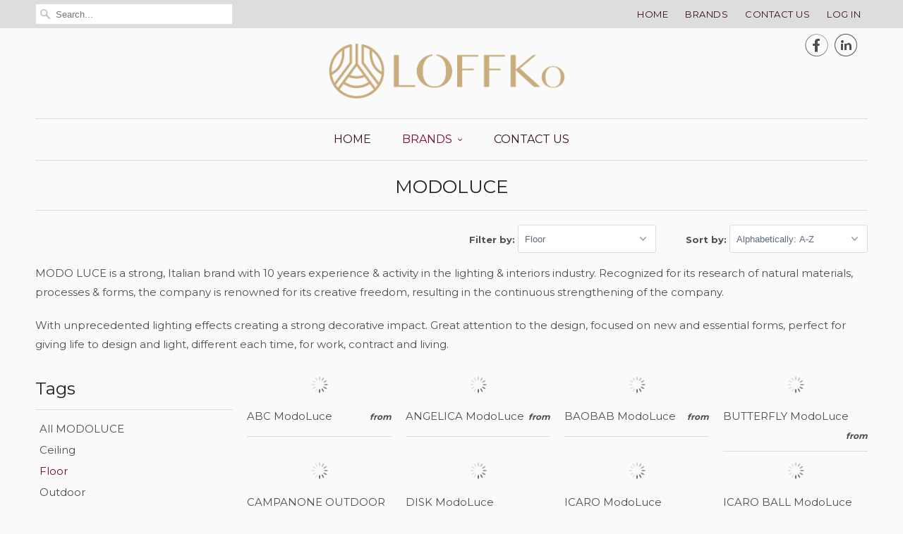

--- FILE ---
content_type: text/html; charset=utf-8
request_url: https://loffko.com/collections/modo-luce/floor
body_size: 20259
content:
<!DOCTYPE html>
<!--[if lt IE 7 ]><html class="ie ie6" lang="en"> <![endif]-->
<!--[if IE 7 ]><html class="ie ie7" lang="en"> <![endif]-->
<!--[if IE 8 ]><html class="ie ie8" lang="en"> <![endif]-->
<!--[if IE 9 ]><html class="ie ie9" lang="en"> <![endif]-->
<!--[if (gte IE 10)|!(IE)]><!--><html lang="en"> <!--<![endif]-->
  <head>
    <meta charset="utf-8">
    <meta http-equiv="cleartype" content="on">
    <meta name="robots" content="index,follow">
      
           
    <title>MODOLUCE tagged "Floor" - LOFFKo</title>
            
    
      <meta name="description" content="MODO LUCE is a strong, Italian brand with 10 years experience &amp;amp; activity in the lighting &amp;amp; interiors industry. Recognized for its research of natural materials, processes &amp;amp; forms, the company is renowned for its creative freedom, resulting in the continuous strengthening of the company. With unprecedented l" />
    

    <!-- Custom Fonts -->
    
      <link href="//fonts.googleapis.com/css?family=.|Montserrat:light,normal,bold|Montserrat:light,normal,bold|Montserrat:light,normal,bold|Montserrat:light,normal,bold|Montserrat:light,normal,bold|Montserrat:light,normal,bold" rel="stylesheet" type="text/css" />
    
    
    

<meta name="author" content="LOFFKo">
<meta property="og:url" content="https://loffko.com/collections/modo-luce/floor">
<meta property="og:site_name" content="LOFFKo">


  <meta property="og:type" content="product.group">
  <meta property="og:title" content="MODOLUCE">
  
    
    <meta property="og:image" content="http://loffko.com/cdn/shop/products/abc_sospensione_01_grande.jpg?v=1481340068">
    <meta property="og:image:secure_url" content="https://loffko.com/cdn/shop/products/abc_sospensione_01_grande.jpg?v=1481340068">
  


  <meta property="og:description" content="MODO LUCE is a strong, Italian brand with 10 years experience &amp;amp; activity in the lighting &amp;amp; interiors industry. Recognized for its research of natural materials, processes &amp;amp; forms, the company is renowned for its creative freedom, resulting in the continuous strengthening of the company. With unprecedented l">




<meta name="twitter:card" content="summary">


    
    

    <!-- Mobile Specific Metas -->
    <meta name="HandheldFriendly" content="True">
    <meta name="MobileOptimized" content="320">
    <meta name="viewport" content="width=device-width, initial-scale=1, maximum-scale=1"> 

    <!-- Stylesheets for Responsive 5.1 -->
    <link href="//loffko.com/cdn/shop/t/2/assets/styles.scss.css?v=183656395210383517451705695048" rel="stylesheet" type="text/css" media="all" />
    <link href="//loffko.com/cdn/shop/t/2/assets/custom.scss.css?v=45936887265704628901512691726" rel="stylesheet" type="text/css" media="all" />

    <!-- Icons -->
    <link rel="shortcut icon" type="image/x-icon" href="//loffko.com/cdn/shop/t/2/assets/favicon.png?v=75230178349200119881643170227">
    <link rel="canonical" href="https://loffko.com/collections/modo-luce/floor" />

    
        
    <script src="//loffko.com/cdn/shop/t/2/assets/app.js?v=6547952694921748011598972979" type="text/javascript"></script>
    
    <script>window.performance && window.performance.mark && window.performance.mark('shopify.content_for_header.start');</script><meta id="shopify-digital-wallet" name="shopify-digital-wallet" content="/11433580/digital_wallets/dialog">
<meta name="shopify-checkout-api-token" content="c2aa09483a14d77265ce365bf39f2c52">
<meta id="in-context-paypal-metadata" data-shop-id="11433580" data-venmo-supported="true" data-environment="production" data-locale="en_US" data-paypal-v4="true" data-currency="USD">
<link rel="alternate" type="application/atom+xml" title="Feed" href="/collections/modo-luce/floor.atom" />
<link rel="alternate" type="application/json+oembed" href="https://loffko.com/collections/modo-luce/floor.oembed">
<script async="async" src="/checkouts/internal/preloads.js?locale=en-US"></script>
<script id="shopify-features" type="application/json">{"accessToken":"c2aa09483a14d77265ce365bf39f2c52","betas":["rich-media-storefront-analytics"],"domain":"loffko.com","predictiveSearch":true,"shopId":11433580,"locale":"en"}</script>
<script>var Shopify = Shopify || {};
Shopify.shop = "loffko.myshopify.com";
Shopify.locale = "en";
Shopify.currency = {"active":"USD","rate":"1.0"};
Shopify.country = "US";
Shopify.theme = {"name":"Responsive","id":93385159,"schema_name":null,"schema_version":null,"theme_store_id":304,"role":"main"};
Shopify.theme.handle = "null";
Shopify.theme.style = {"id":null,"handle":null};
Shopify.cdnHost = "loffko.com/cdn";
Shopify.routes = Shopify.routes || {};
Shopify.routes.root = "/";</script>
<script type="module">!function(o){(o.Shopify=o.Shopify||{}).modules=!0}(window);</script>
<script>!function(o){function n(){var o=[];function n(){o.push(Array.prototype.slice.apply(arguments))}return n.q=o,n}var t=o.Shopify=o.Shopify||{};t.loadFeatures=n(),t.autoloadFeatures=n()}(window);</script>
<script id="shop-js-analytics" type="application/json">{"pageType":"collection"}</script>
<script defer="defer" async type="module" src="//loffko.com/cdn/shopifycloud/shop-js/modules/v2/client.init-shop-cart-sync_BN7fPSNr.en.esm.js"></script>
<script defer="defer" async type="module" src="//loffko.com/cdn/shopifycloud/shop-js/modules/v2/chunk.common_Cbph3Kss.esm.js"></script>
<script defer="defer" async type="module" src="//loffko.com/cdn/shopifycloud/shop-js/modules/v2/chunk.modal_DKumMAJ1.esm.js"></script>
<script type="module">
  await import("//loffko.com/cdn/shopifycloud/shop-js/modules/v2/client.init-shop-cart-sync_BN7fPSNr.en.esm.js");
await import("//loffko.com/cdn/shopifycloud/shop-js/modules/v2/chunk.common_Cbph3Kss.esm.js");
await import("//loffko.com/cdn/shopifycloud/shop-js/modules/v2/chunk.modal_DKumMAJ1.esm.js");

  window.Shopify.SignInWithShop?.initShopCartSync?.({"fedCMEnabled":true,"windoidEnabled":true});

</script>
<script>(function() {
  var isLoaded = false;
  function asyncLoad() {
    if (isLoaded) return;
    isLoaded = true;
    var urls = ["https:\/\/chimpstatic.com\/mcjs-connected\/js\/users\/a364841c546475cd28dc470e1\/cb3b0b42e231b028b8e323831.js?shop=loffko.myshopify.com"];
    for (var i = 0; i < urls.length; i++) {
      var s = document.createElement('script');
      s.type = 'text/javascript';
      s.async = true;
      s.src = urls[i];
      var x = document.getElementsByTagName('script')[0];
      x.parentNode.insertBefore(s, x);
    }
  };
  if(window.attachEvent) {
    window.attachEvent('onload', asyncLoad);
  } else {
    window.addEventListener('load', asyncLoad, false);
  }
})();</script>
<script id="__st">var __st={"a":11433580,"offset":-18000,"reqid":"eb21a1b8-19f9-4331-9951-62f81e7dc393-1769899121","pageurl":"loffko.com\/collections\/modo-luce\/floor","u":"f02d330ecab0","p":"collection","rtyp":"collection","rid":253085383};</script>
<script>window.ShopifyPaypalV4VisibilityTracking = true;</script>
<script id="captcha-bootstrap">!function(){'use strict';const t='contact',e='account',n='new_comment',o=[[t,t],['blogs',n],['comments',n],[t,'customer']],c=[[e,'customer_login'],[e,'guest_login'],[e,'recover_customer_password'],[e,'create_customer']],r=t=>t.map((([t,e])=>`form[action*='/${t}']:not([data-nocaptcha='true']) input[name='form_type'][value='${e}']`)).join(','),a=t=>()=>t?[...document.querySelectorAll(t)].map((t=>t.form)):[];function s(){const t=[...o],e=r(t);return a(e)}const i='password',u='form_key',d=['recaptcha-v3-token','g-recaptcha-response','h-captcha-response',i],f=()=>{try{return window.sessionStorage}catch{return}},m='__shopify_v',_=t=>t.elements[u];function p(t,e,n=!1){try{const o=window.sessionStorage,c=JSON.parse(o.getItem(e)),{data:r}=function(t){const{data:e,action:n}=t;return t[m]||n?{data:e,action:n}:{data:t,action:n}}(c);for(const[e,n]of Object.entries(r))t.elements[e]&&(t.elements[e].value=n);n&&o.removeItem(e)}catch(o){console.error('form repopulation failed',{error:o})}}const l='form_type',E='cptcha';function T(t){t.dataset[E]=!0}const w=window,h=w.document,L='Shopify',v='ce_forms',y='captcha';let A=!1;((t,e)=>{const n=(g='f06e6c50-85a8-45c8-87d0-21a2b65856fe',I='https://cdn.shopify.com/shopifycloud/storefront-forms-hcaptcha/ce_storefront_forms_captcha_hcaptcha.v1.5.2.iife.js',D={infoText:'Protected by hCaptcha',privacyText:'Privacy',termsText:'Terms'},(t,e,n)=>{const o=w[L][v],c=o.bindForm;if(c)return c(t,g,e,D).then(n);var r;o.q.push([[t,g,e,D],n]),r=I,A||(h.body.append(Object.assign(h.createElement('script'),{id:'captcha-provider',async:!0,src:r})),A=!0)});var g,I,D;w[L]=w[L]||{},w[L][v]=w[L][v]||{},w[L][v].q=[],w[L][y]=w[L][y]||{},w[L][y].protect=function(t,e){n(t,void 0,e),T(t)},Object.freeze(w[L][y]),function(t,e,n,w,h,L){const[v,y,A,g]=function(t,e,n){const i=e?o:[],u=t?c:[],d=[...i,...u],f=r(d),m=r(i),_=r(d.filter((([t,e])=>n.includes(e))));return[a(f),a(m),a(_),s()]}(w,h,L),I=t=>{const e=t.target;return e instanceof HTMLFormElement?e:e&&e.form},D=t=>v().includes(t);t.addEventListener('submit',(t=>{const e=I(t);if(!e)return;const n=D(e)&&!e.dataset.hcaptchaBound&&!e.dataset.recaptchaBound,o=_(e),c=g().includes(e)&&(!o||!o.value);(n||c)&&t.preventDefault(),c&&!n&&(function(t){try{if(!f())return;!function(t){const e=f();if(!e)return;const n=_(t);if(!n)return;const o=n.value;o&&e.removeItem(o)}(t);const e=Array.from(Array(32),(()=>Math.random().toString(36)[2])).join('');!function(t,e){_(t)||t.append(Object.assign(document.createElement('input'),{type:'hidden',name:u})),t.elements[u].value=e}(t,e),function(t,e){const n=f();if(!n)return;const o=[...t.querySelectorAll(`input[type='${i}']`)].map((({name:t})=>t)),c=[...d,...o],r={};for(const[a,s]of new FormData(t).entries())c.includes(a)||(r[a]=s);n.setItem(e,JSON.stringify({[m]:1,action:t.action,data:r}))}(t,e)}catch(e){console.error('failed to persist form',e)}}(e),e.submit())}));const S=(t,e)=>{t&&!t.dataset[E]&&(n(t,e.some((e=>e===t))),T(t))};for(const o of['focusin','change'])t.addEventListener(o,(t=>{const e=I(t);D(e)&&S(e,y())}));const B=e.get('form_key'),M=e.get(l),P=B&&M;t.addEventListener('DOMContentLoaded',(()=>{const t=y();if(P)for(const e of t)e.elements[l].value===M&&p(e,B);[...new Set([...A(),...v().filter((t=>'true'===t.dataset.shopifyCaptcha))])].forEach((e=>S(e,t)))}))}(h,new URLSearchParams(w.location.search),n,t,e,['guest_login'])})(!0,!0)}();</script>
<script integrity="sha256-4kQ18oKyAcykRKYeNunJcIwy7WH5gtpwJnB7kiuLZ1E=" data-source-attribution="shopify.loadfeatures" defer="defer" src="//loffko.com/cdn/shopifycloud/storefront/assets/storefront/load_feature-a0a9edcb.js" crossorigin="anonymous"></script>
<script data-source-attribution="shopify.dynamic_checkout.dynamic.init">var Shopify=Shopify||{};Shopify.PaymentButton=Shopify.PaymentButton||{isStorefrontPortableWallets:!0,init:function(){window.Shopify.PaymentButton.init=function(){};var t=document.createElement("script");t.src="https://loffko.com/cdn/shopifycloud/portable-wallets/latest/portable-wallets.en.js",t.type="module",document.head.appendChild(t)}};
</script>
<script data-source-attribution="shopify.dynamic_checkout.buyer_consent">
  function portableWalletsHideBuyerConsent(e){var t=document.getElementById("shopify-buyer-consent"),n=document.getElementById("shopify-subscription-policy-button");t&&n&&(t.classList.add("hidden"),t.setAttribute("aria-hidden","true"),n.removeEventListener("click",e))}function portableWalletsShowBuyerConsent(e){var t=document.getElementById("shopify-buyer-consent"),n=document.getElementById("shopify-subscription-policy-button");t&&n&&(t.classList.remove("hidden"),t.removeAttribute("aria-hidden"),n.addEventListener("click",e))}window.Shopify?.PaymentButton&&(window.Shopify.PaymentButton.hideBuyerConsent=portableWalletsHideBuyerConsent,window.Shopify.PaymentButton.showBuyerConsent=portableWalletsShowBuyerConsent);
</script>
<script data-source-attribution="shopify.dynamic_checkout.cart.bootstrap">document.addEventListener("DOMContentLoaded",(function(){function t(){return document.querySelector("shopify-accelerated-checkout-cart, shopify-accelerated-checkout")}if(t())Shopify.PaymentButton.init();else{new MutationObserver((function(e,n){t()&&(Shopify.PaymentButton.init(),n.disconnect())})).observe(document.body,{childList:!0,subtree:!0})}}));
</script>
<link id="shopify-accelerated-checkout-styles" rel="stylesheet" media="screen" href="https://loffko.com/cdn/shopifycloud/portable-wallets/latest/accelerated-checkout-backwards-compat.css" crossorigin="anonymous">
<style id="shopify-accelerated-checkout-cart">
        #shopify-buyer-consent {
  margin-top: 1em;
  display: inline-block;
  width: 100%;
}

#shopify-buyer-consent.hidden {
  display: none;
}

#shopify-subscription-policy-button {
  background: none;
  border: none;
  padding: 0;
  text-decoration: underline;
  font-size: inherit;
  cursor: pointer;
}

#shopify-subscription-policy-button::before {
  box-shadow: none;
}

      </style>

<script>window.performance && window.performance.mark && window.performance.mark('shopify.content_for_header.end');</script>
    
    <link href="https://maxcdn.bootstrapcdn.com/font-awesome/4.7.0/css/font-awesome.min.css" rel="stylesheet" integrity="sha384-wvfXpqpZZVQGK6TAh5PVlGOfQNHSoD2xbE+QkPxCAFlNEevoEH3Sl0sibVcOQVnN" crossorigin="anonymous">
  <link href="https://monorail-edge.shopifysvc.com" rel="dns-prefetch">
<script>(function(){if ("sendBeacon" in navigator && "performance" in window) {try {var session_token_from_headers = performance.getEntriesByType('navigation')[0].serverTiming.find(x => x.name == '_s').description;} catch {var session_token_from_headers = undefined;}var session_cookie_matches = document.cookie.match(/_shopify_s=([^;]*)/);var session_token_from_cookie = session_cookie_matches && session_cookie_matches.length === 2 ? session_cookie_matches[1] : "";var session_token = session_token_from_headers || session_token_from_cookie || "";function handle_abandonment_event(e) {var entries = performance.getEntries().filter(function(entry) {return /monorail-edge.shopifysvc.com/.test(entry.name);});if (!window.abandonment_tracked && entries.length === 0) {window.abandonment_tracked = true;var currentMs = Date.now();var navigation_start = performance.timing.navigationStart;var payload = {shop_id: 11433580,url: window.location.href,navigation_start,duration: currentMs - navigation_start,session_token,page_type: "collection"};window.navigator.sendBeacon("https://monorail-edge.shopifysvc.com/v1/produce", JSON.stringify({schema_id: "online_store_buyer_site_abandonment/1.1",payload: payload,metadata: {event_created_at_ms: currentMs,event_sent_at_ms: currentMs}}));}}window.addEventListener('pagehide', handle_abandonment_event);}}());</script>
<script id="web-pixels-manager-setup">(function e(e,d,r,n,o){if(void 0===o&&(o={}),!Boolean(null===(a=null===(i=window.Shopify)||void 0===i?void 0:i.analytics)||void 0===a?void 0:a.replayQueue)){var i,a;window.Shopify=window.Shopify||{};var t=window.Shopify;t.analytics=t.analytics||{};var s=t.analytics;s.replayQueue=[],s.publish=function(e,d,r){return s.replayQueue.push([e,d,r]),!0};try{self.performance.mark("wpm:start")}catch(e){}var l=function(){var e={modern:/Edge?\/(1{2}[4-9]|1[2-9]\d|[2-9]\d{2}|\d{4,})\.\d+(\.\d+|)|Firefox\/(1{2}[4-9]|1[2-9]\d|[2-9]\d{2}|\d{4,})\.\d+(\.\d+|)|Chrom(ium|e)\/(9{2}|\d{3,})\.\d+(\.\d+|)|(Maci|X1{2}).+ Version\/(15\.\d+|(1[6-9]|[2-9]\d|\d{3,})\.\d+)([,.]\d+|)( \(\w+\)|)( Mobile\/\w+|) Safari\/|Chrome.+OPR\/(9{2}|\d{3,})\.\d+\.\d+|(CPU[ +]OS|iPhone[ +]OS|CPU[ +]iPhone|CPU IPhone OS|CPU iPad OS)[ +]+(15[._]\d+|(1[6-9]|[2-9]\d|\d{3,})[._]\d+)([._]\d+|)|Android:?[ /-](13[3-9]|1[4-9]\d|[2-9]\d{2}|\d{4,})(\.\d+|)(\.\d+|)|Android.+Firefox\/(13[5-9]|1[4-9]\d|[2-9]\d{2}|\d{4,})\.\d+(\.\d+|)|Android.+Chrom(ium|e)\/(13[3-9]|1[4-9]\d|[2-9]\d{2}|\d{4,})\.\d+(\.\d+|)|SamsungBrowser\/([2-9]\d|\d{3,})\.\d+/,legacy:/Edge?\/(1[6-9]|[2-9]\d|\d{3,})\.\d+(\.\d+|)|Firefox\/(5[4-9]|[6-9]\d|\d{3,})\.\d+(\.\d+|)|Chrom(ium|e)\/(5[1-9]|[6-9]\d|\d{3,})\.\d+(\.\d+|)([\d.]+$|.*Safari\/(?![\d.]+ Edge\/[\d.]+$))|(Maci|X1{2}).+ Version\/(10\.\d+|(1[1-9]|[2-9]\d|\d{3,})\.\d+)([,.]\d+|)( \(\w+\)|)( Mobile\/\w+|) Safari\/|Chrome.+OPR\/(3[89]|[4-9]\d|\d{3,})\.\d+\.\d+|(CPU[ +]OS|iPhone[ +]OS|CPU[ +]iPhone|CPU IPhone OS|CPU iPad OS)[ +]+(10[._]\d+|(1[1-9]|[2-9]\d|\d{3,})[._]\d+)([._]\d+|)|Android:?[ /-](13[3-9]|1[4-9]\d|[2-9]\d{2}|\d{4,})(\.\d+|)(\.\d+|)|Mobile Safari.+OPR\/([89]\d|\d{3,})\.\d+\.\d+|Android.+Firefox\/(13[5-9]|1[4-9]\d|[2-9]\d{2}|\d{4,})\.\d+(\.\d+|)|Android.+Chrom(ium|e)\/(13[3-9]|1[4-9]\d|[2-9]\d{2}|\d{4,})\.\d+(\.\d+|)|Android.+(UC? ?Browser|UCWEB|U3)[ /]?(15\.([5-9]|\d{2,})|(1[6-9]|[2-9]\d|\d{3,})\.\d+)\.\d+|SamsungBrowser\/(5\.\d+|([6-9]|\d{2,})\.\d+)|Android.+MQ{2}Browser\/(14(\.(9|\d{2,})|)|(1[5-9]|[2-9]\d|\d{3,})(\.\d+|))(\.\d+|)|K[Aa][Ii]OS\/(3\.\d+|([4-9]|\d{2,})\.\d+)(\.\d+|)/},d=e.modern,r=e.legacy,n=navigator.userAgent;return n.match(d)?"modern":n.match(r)?"legacy":"unknown"}(),u="modern"===l?"modern":"legacy",c=(null!=n?n:{modern:"",legacy:""})[u],f=function(e){return[e.baseUrl,"/wpm","/b",e.hashVersion,"modern"===e.buildTarget?"m":"l",".js"].join("")}({baseUrl:d,hashVersion:r,buildTarget:u}),m=function(e){var d=e.version,r=e.bundleTarget,n=e.surface,o=e.pageUrl,i=e.monorailEndpoint;return{emit:function(e){var a=e.status,t=e.errorMsg,s=(new Date).getTime(),l=JSON.stringify({metadata:{event_sent_at_ms:s},events:[{schema_id:"web_pixels_manager_load/3.1",payload:{version:d,bundle_target:r,page_url:o,status:a,surface:n,error_msg:t},metadata:{event_created_at_ms:s}}]});if(!i)return console&&console.warn&&console.warn("[Web Pixels Manager] No Monorail endpoint provided, skipping logging."),!1;try{return self.navigator.sendBeacon.bind(self.navigator)(i,l)}catch(e){}var u=new XMLHttpRequest;try{return u.open("POST",i,!0),u.setRequestHeader("Content-Type","text/plain"),u.send(l),!0}catch(e){return console&&console.warn&&console.warn("[Web Pixels Manager] Got an unhandled error while logging to Monorail."),!1}}}}({version:r,bundleTarget:l,surface:e.surface,pageUrl:self.location.href,monorailEndpoint:e.monorailEndpoint});try{o.browserTarget=l,function(e){var d=e.src,r=e.async,n=void 0===r||r,o=e.onload,i=e.onerror,a=e.sri,t=e.scriptDataAttributes,s=void 0===t?{}:t,l=document.createElement("script"),u=document.querySelector("head"),c=document.querySelector("body");if(l.async=n,l.src=d,a&&(l.integrity=a,l.crossOrigin="anonymous"),s)for(var f in s)if(Object.prototype.hasOwnProperty.call(s,f))try{l.dataset[f]=s[f]}catch(e){}if(o&&l.addEventListener("load",o),i&&l.addEventListener("error",i),u)u.appendChild(l);else{if(!c)throw new Error("Did not find a head or body element to append the script");c.appendChild(l)}}({src:f,async:!0,onload:function(){if(!function(){var e,d;return Boolean(null===(d=null===(e=window.Shopify)||void 0===e?void 0:e.analytics)||void 0===d?void 0:d.initialized)}()){var d=window.webPixelsManager.init(e)||void 0;if(d){var r=window.Shopify.analytics;r.replayQueue.forEach((function(e){var r=e[0],n=e[1],o=e[2];d.publishCustomEvent(r,n,o)})),r.replayQueue=[],r.publish=d.publishCustomEvent,r.visitor=d.visitor,r.initialized=!0}}},onerror:function(){return m.emit({status:"failed",errorMsg:"".concat(f," has failed to load")})},sri:function(e){var d=/^sha384-[A-Za-z0-9+/=]+$/;return"string"==typeof e&&d.test(e)}(c)?c:"",scriptDataAttributes:o}),m.emit({status:"loading"})}catch(e){m.emit({status:"failed",errorMsg:(null==e?void 0:e.message)||"Unknown error"})}}})({shopId: 11433580,storefrontBaseUrl: "https://loffko.com",extensionsBaseUrl: "https://extensions.shopifycdn.com/cdn/shopifycloud/web-pixels-manager",monorailEndpoint: "https://monorail-edge.shopifysvc.com/unstable/produce_batch",surface: "storefront-renderer",enabledBetaFlags: ["2dca8a86"],webPixelsConfigList: [{"id":"62881872","eventPayloadVersion":"v1","runtimeContext":"LAX","scriptVersion":"1","type":"CUSTOM","privacyPurposes":["ANALYTICS"],"name":"Google Analytics tag (migrated)"},{"id":"shopify-app-pixel","configuration":"{}","eventPayloadVersion":"v1","runtimeContext":"STRICT","scriptVersion":"0450","apiClientId":"shopify-pixel","type":"APP","privacyPurposes":["ANALYTICS","MARKETING"]},{"id":"shopify-custom-pixel","eventPayloadVersion":"v1","runtimeContext":"LAX","scriptVersion":"0450","apiClientId":"shopify-pixel","type":"CUSTOM","privacyPurposes":["ANALYTICS","MARKETING"]}],isMerchantRequest: false,initData: {"shop":{"name":"LOFFKo","paymentSettings":{"currencyCode":"USD"},"myshopifyDomain":"loffko.myshopify.com","countryCode":"US","storefrontUrl":"https:\/\/loffko.com"},"customer":null,"cart":null,"checkout":null,"productVariants":[],"purchasingCompany":null},},"https://loffko.com/cdn","1d2a099fw23dfb22ep557258f5m7a2edbae",{"modern":"","legacy":""},{"shopId":"11433580","storefrontBaseUrl":"https:\/\/loffko.com","extensionBaseUrl":"https:\/\/extensions.shopifycdn.com\/cdn\/shopifycloud\/web-pixels-manager","surface":"storefront-renderer","enabledBetaFlags":"[\"2dca8a86\"]","isMerchantRequest":"false","hashVersion":"1d2a099fw23dfb22ep557258f5m7a2edbae","publish":"custom","events":"[[\"page_viewed\",{}],[\"collection_viewed\",{\"collection\":{\"id\":\"253085383\",\"title\":\"MODOLUCE\",\"productVariants\":[{\"price\":{\"amount\":807.0,\"currencyCode\":\"USD\"},\"product\":{\"title\":\"ABC\",\"vendor\":\"ModoLuce\",\"id\":\"6987738439\",\"untranslatedTitle\":\"ABC\",\"url\":\"\/products\/abc\",\"type\":\"Lighting\"},\"id\":\"40360931786832\",\"image\":{\"src\":\"\/\/loffko.com\/cdn\/shop\/products\/abc_sospensione_01.jpg?v=1481340068\"},\"sku\":\"AAAESO012G41080\",\"title\":\"A (12cm diameter) \/ White\",\"untranslatedTitle\":\"A (12cm diameter) \/ White\"},{\"price\":{\"amount\":2595.0,\"currencyCode\":\"USD\"},\"product\":{\"title\":\"ANGELICA\",\"vendor\":\"ModoLuce\",\"id\":\"9692411850\",\"untranslatedTitle\":\"ANGELICA\",\"url\":\"\/products\/angelica\",\"type\":\"Lighting\"},\"id\":\"40360940372048\",\"image\":{\"src\":\"\/\/loffko.com\/cdn\/shop\/products\/angelica_terra_01.jpg?v=1481427699\"},\"sku\":\"ANGEAP135C01\",\"title\":\"Small (120cm Length) \/ Wall Lamp \/ White Metal - White Cotton Shade\",\"untranslatedTitle\":\"Small (120cm Length) \/ Wall Lamp \/ White Metal - White Cotton Shade\"},{\"price\":{\"amount\":2499.0,\"currencyCode\":\"USD\"},\"product\":{\"title\":\"BAOBAB\",\"vendor\":\"ModoLuce\",\"id\":\"335948611594\",\"untranslatedTitle\":\"BAOBAB\",\"url\":\"\/products\/baobab-by-modoluce\",\"type\":\"\"},\"id\":\"40360951709776\",\"image\":{\"src\":\"\/\/loffko.com\/cdn\/shop\/products\/baobab-ceiling-lamps-by-modo-luce-1.jpg?v=1511831412\"},\"sku\":\"BAOESO003G01\",\"title\":\"3 Arms \/ White or Lead Grey \/ Suspension\",\"untranslatedTitle\":\"3 Arms \/ White or Lead Grey \/ Suspension\"},{\"price\":{\"amount\":2189.0,\"currencyCode\":\"USD\"},\"product\":{\"title\":\"BUTTERFLY\",\"vendor\":\"ModoLuce\",\"id\":\"9692467722\",\"untranslatedTitle\":\"BUTTERFLY\",\"url\":\"\/products\/atollo-happy-hour\",\"type\":\"\"},\"id\":\"40360997716048\",\"image\":{\"src\":\"\/\/loffko.com\/cdn\/shop\/products\/BUTTERFLYMATTGOLD-01.jpg?v=1643160593\"},\"sku\":\"BUTEAP054G05\",\"title\":\"54cm Diameter \/ White or Lead Grey Metal\",\"untranslatedTitle\":\"54cm Diameter \/ White or Lead Grey Metal\"},{\"price\":{\"amount\":1169.0,\"currencyCode\":\"USD\"},\"product\":{\"title\":\"CAMPANONE OUTDOOR\",\"vendor\":\"ModoLuce\",\"id\":\"9692485578\",\"untranslatedTitle\":\"CAMPANONE OUTDOOR\",\"url\":\"\/products\/campanone-appoggio\",\"type\":\"\"},\"id\":\"40361056600144\",\"image\":{\"src\":\"\/\/loffko.com\/cdn\/shop\/products\/campanoneokB.jpg?v=1643159689\"},\"sku\":\"CAOESO033D02001\",\"title\":\"33cm Diameter \/ White\",\"untranslatedTitle\":\"33cm Diameter \/ White\"},{\"price\":{\"amount\":0.0,\"currencyCode\":\"USD\"},\"product\":{\"title\":\"DISK\",\"vendor\":\"ModoLuce\",\"id\":\"9764499978\",\"untranslatedTitle\":\"DISK\",\"url\":\"\/products\/disk\",\"type\":\"\"},\"id\":\"35285826570\",\"image\":{\"src\":\"\/\/loffko.com\/cdn\/shop\/products\/disk_terra_02.jpg?v=1482772466\"},\"sku\":\"\",\"title\":\"Default Title\",\"untranslatedTitle\":\"Default Title\"},{\"price\":{\"amount\":0.0,\"currencyCode\":\"USD\"},\"product\":{\"title\":\"ICARO\",\"vendor\":\"ModoLuce\",\"id\":\"9764620810\",\"untranslatedTitle\":\"ICARO\",\"url\":\"\/products\/icaro\",\"type\":\"\"},\"id\":\"35286228170\",\"image\":{\"src\":\"\/\/loffko.com\/cdn\/shop\/products\/icaro_sospensione_01.jpg?v=1482774577\"},\"sku\":\"\",\"title\":\"Default Title\",\"untranslatedTitle\":\"Default Title\"},{\"price\":{\"amount\":0.0,\"currencyCode\":\"USD\"},\"product\":{\"title\":\"ICARO BALL\",\"vendor\":\"ModoLuce\",\"id\":\"6987976519\",\"untranslatedTitle\":\"ICARO BALL\",\"url\":\"\/products\/icaro-ball\",\"type\":\"\"},\"id\":\"22145734535\",\"image\":{\"src\":\"\/\/loffko.com\/cdn\/shop\/products\/icaro_ball_sospensione_01.jpg?v=1481424141\"},\"sku\":\"\",\"title\":\"Default Title\",\"untranslatedTitle\":\"Default Title\"},{\"price\":{\"amount\":0.0,\"currencyCode\":\"USD\"},\"product\":{\"title\":\"LUCILLA\",\"vendor\":\"ModoLuce\",\"id\":\"9764683594\",\"untranslatedTitle\":\"LUCILLA\",\"url\":\"\/products\/lucila\",\"type\":\"\"},\"id\":\"35286493130\",\"image\":{\"src\":\"\/\/loffko.com\/cdn\/shop\/products\/lucilla_terra_01.jpg?v=1482776302\"},\"sku\":\"\",\"title\":\"Default Title\",\"untranslatedTitle\":\"Default Title\"},{\"price\":{\"amount\":0.0,\"currencyCode\":\"USD\"},\"product\":{\"title\":\"ROMEO\",\"vendor\":\"ModoLuce\",\"id\":\"9764730698\",\"untranslatedTitle\":\"ROMEO\",\"url\":\"\/products\/romeo\",\"type\":\"\"},\"id\":\"35286705674\",\"image\":{\"src\":\"\/\/loffko.com\/cdn\/shop\/products\/romeo_terra_01.jpg?v=1482776723\"},\"sku\":\"\",\"title\":\"Default Title\",\"untranslatedTitle\":\"Default Title\"}]}}]]"});</script><script>
  window.ShopifyAnalytics = window.ShopifyAnalytics || {};
  window.ShopifyAnalytics.meta = window.ShopifyAnalytics.meta || {};
  window.ShopifyAnalytics.meta.currency = 'USD';
  var meta = {"products":[{"id":6987738439,"gid":"gid:\/\/shopify\/Product\/6987738439","vendor":"ModoLuce","type":"Lighting","handle":"abc","variants":[{"id":40360931786832,"price":80700,"name":"ABC - A (12cm diameter) \/ White","public_title":"A (12cm diameter) \/ White","sku":"AAAESO012G41080"},{"id":40360931819600,"price":80700,"name":"ABC - A (12cm diameter) \/ Lead Grey","public_title":"A (12cm diameter) \/ Lead Grey","sku":"AAAESO012G41075"},{"id":40360931852368,"price":101100,"name":"ABC - A (12cm diameter) \/ Deluxe Matte Gold","public_title":"A (12cm diameter) \/ Deluxe Matte Gold","sku":"AAAESO012G42073"},{"id":40360931885136,"price":101100,"name":"ABC - A (12cm diameter) \/ Deluxe Brick","public_title":"A (12cm diameter) \/ Deluxe Brick","sku":"AAAESO012G42079"},{"id":40360931917904,"price":101100,"name":"ABC - A (12cm diameter) \/ Deluxe Lime","public_title":"A (12cm diameter) \/ Deluxe Lime","sku":"AAAESO012G42078"},{"id":40360931950672,"price":101100,"name":"ABC - A (12cm diameter) \/ Deluxe Blue China","public_title":"A (12cm diameter) \/ Deluxe Blue China","sku":"AAAESO012G42077"},{"id":40360931983440,"price":80700,"name":"ABC - B (17cm diameter) \/ White","public_title":"B (17cm diameter) \/ White","sku":"BBBESO017G41080"},{"id":40360932016208,"price":80700,"name":"ABC - B (17cm diameter) \/ Lead Grey","public_title":"B (17cm diameter) \/ Lead Grey","sku":"BBBESO017G41075"},{"id":40360932048976,"price":101100,"name":"ABC - B (17cm diameter) \/ Deluxe Matte Gold","public_title":"B (17cm diameter) \/ Deluxe Matte Gold","sku":"BBBESO017G42073"},{"id":40360932081744,"price":101100,"name":"ABC - B (17cm diameter) \/ Deluxe Brick","public_title":"B (17cm diameter) \/ Deluxe Brick","sku":"BBBESO017G42079"},{"id":40360932114512,"price":101100,"name":"ABC - B (17cm diameter) \/ Deluxe Lime","public_title":"B (17cm diameter) \/ Deluxe Lime","sku":"BBBESO017G42078"},{"id":40360932147280,"price":101100,"name":"ABC - B (17cm diameter) \/ Deluxe Blue China","public_title":"B (17cm diameter) \/ Deluxe Blue China","sku":"BBBESO017G42077"},{"id":40360932180048,"price":80700,"name":"ABC - C (22cm diameter) \/ White","public_title":"C (22cm diameter) \/ White","sku":"CCCESO022G41080"},{"id":40360932212816,"price":80700,"name":"ABC - C (22cm diameter) \/ Lead Grey","public_title":"C (22cm diameter) \/ Lead Grey","sku":"CCCESO022G41075"},{"id":40360932245584,"price":101100,"name":"ABC - C (22cm diameter) \/ Deluxe Matte Gold","public_title":"C (22cm diameter) \/ Deluxe Matte Gold","sku":"CCCESO022G42073"},{"id":40360932278352,"price":101100,"name":"ABC - C (22cm diameter) \/ Deluxe Brick","public_title":"C (22cm diameter) \/ Deluxe Brick","sku":"CCCESO022G42079"},{"id":40360932311120,"price":101100,"name":"ABC - C (22cm diameter) \/ Deluxe Lime","public_title":"C (22cm diameter) \/ Deluxe Lime","sku":"CCCESO022G42078"},{"id":40360932343888,"price":101100,"name":"ABC - C (22cm diameter) \/ Deluxe Blue China","public_title":"C (22cm diameter) \/ Deluxe Blue China","sku":"CCCESO022G42077"}],"remote":false},{"id":9692411850,"gid":"gid:\/\/shopify\/Product\/9692411850","vendor":"ModoLuce","type":"Lighting","handle":"angelica","variants":[{"id":40360940372048,"price":259500,"name":"ANGELICA - Small (120cm Length) \/ Wall Lamp \/ White Metal - White Cotton Shade","public_title":"Small (120cm Length) \/ Wall Lamp \/ White Metal - White Cotton Shade","sku":"ANGEAP135C01"},{"id":40360940404816,"price":259500,"name":"ANGELICA - Small (120cm Length) \/ Wall Lamp \/ Black Metal - Black Cotton Shade","public_title":"Small (120cm Length) \/ Wall Lamp \/ Black Metal - Black Cotton Shade","sku":"ANGEAP135C02"},{"id":40360940437584,"price":272900,"name":"ANGELICA - Small (120cm Length) \/ Wall Lamp \/ White Metal - White Washable Marble Shade","public_title":"Small (120cm Length) \/ Wall Lamp \/ White Metal - White Washable Marble Shade","sku":"ANGEAP135T01"},{"id":40360940470352,"price":272900,"name":"ANGELICA - Small (120cm Length) \/ Wall Lamp \/ Black Metal - Black Washable Marble Shade","public_title":"Small (120cm Length) \/ Wall Lamp \/ Black Metal - Black Washable Marble Shade","sku":"ANGEAP135T02"},{"id":40360940503120,"price":244000,"name":"ANGELICA - Small (120cm Length) \/ Wall Lamp \/ White Metal - Sage Cotton Shade","public_title":"Small (120cm Length) \/ Wall Lamp \/ White Metal - Sage Cotton Shade","sku":"ANGEAP135C01323"},{"id":40360940535888,"price":269500,"name":"ANGELICA - Medium (170cm Length) \/ Wall Lamp \/ White Metal - White Cotton Shade","public_title":"Medium (170cm Length) \/ Wall Lamp \/ White Metal - White Cotton Shade","sku":"ANGEAP180C01"},{"id":40360940568656,"price":269500,"name":"ANGELICA - Medium (170cm Length) \/ Wall Lamp \/ Black Metal - Black Cotton Shade","public_title":"Medium (170cm Length) \/ Wall Lamp \/ Black Metal - Black Cotton Shade","sku":"ANGEAP180C02"},{"id":40360940601424,"price":284900,"name":"ANGELICA - Medium (170cm Length) \/ Wall Lamp \/ White Metal - White Washable Marble Shade","public_title":"Medium (170cm Length) \/ Wall Lamp \/ White Metal - White Washable Marble Shade","sku":"ANGEAP180T01"},{"id":40360940634192,"price":284900,"name":"ANGELICA - Medium (170cm Length) \/ Wall Lamp \/ Black Metal - Black Washable Marble Shade","public_title":"Medium (170cm Length) \/ Wall Lamp \/ Black Metal - Black Washable Marble Shade","sku":"ANGEAP180T02"},{"id":40360940666960,"price":284900,"name":"ANGELICA - Large (200cm Length) \/ Wall Lamp \/ White Metal - White Cotton Shade","public_title":"Large (200cm Length) \/ Wall Lamp \/ White Metal - White Cotton Shade","sku":"ANGEAP200C01"},{"id":40360940699728,"price":284900,"name":"ANGELICA - Large (200cm Length) \/ Wall Lamp \/ Black Metal - Black Cotton Shade","public_title":"Large (200cm Length) \/ Wall Lamp \/ Black Metal - Black Cotton Shade","sku":"ANGEAP200C01"},{"id":40360940732496,"price":299500,"name":"ANGELICA - Large (200cm Length) \/ Wall Lamp \/ White Metal - White Washable Marble Shade","public_title":"Large (200cm Length) \/ Wall Lamp \/ White Metal - White Washable Marble Shade","sku":"ANGEAP200T01"},{"id":40360940765264,"price":299500,"name":"ANGELICA - Large (200cm Length) \/ Wall Lamp \/ Black Metal - Black Washable Marble Shade","public_title":"Large (200cm Length) \/ Wall Lamp \/ Black Metal - Black Washable Marble Shade","sku":"ANGEAP200T02"}],"remote":false},{"id":335948611594,"gid":"gid:\/\/shopify\/Product\/335948611594","vendor":"ModoLuce","type":"","handle":"baobab-by-modoluce","variants":[{"id":40360951709776,"price":249900,"name":"BAOBAB - 3 Arms \/ White or Lead Grey \/ Suspension","public_title":"3 Arms \/ White or Lead Grey \/ Suspension","sku":"BAOESO003G01"},{"id":40360951742544,"price":319900,"name":"BAOBAB - 3 Arms \/ White or Lead Grey \/ Floor Lamp","public_title":"3 Arms \/ White or Lead Grey \/ Floor Lamp","sku":"BAOEPT195G01"},{"id":40360951775312,"price":291500,"name":"BAOBAB - 3 Arms \/ Deluxe Color - Matte Gold or Caramel \/ Suspension","public_title":"3 Arms \/ Deluxe Color - Matte Gold or Caramel \/ Suspension","sku":"BAOESO003G01"},{"id":40360951808080,"price":368000,"name":"BAOBAB - 3 Arms \/ Deluxe Color - Matte Gold or Caramel \/ Floor Lamp","public_title":"3 Arms \/ Deluxe Color - Matte Gold or Caramel \/ Floor Lamp","sku":"BAOEPT195G02"},{"id":40360951840848,"price":340000,"name":"BAOBAB - 6 Arms \/ White or Lead Grey \/ Suspension","public_title":"6 Arms \/ White or Lead Grey \/ Suspension","sku":"BAOESO006G01"},{"id":40360951873616,"price":409700,"name":"BAOBAB - 6 Arms \/ White or Lead Grey \/ Floor Lamp","public_title":"6 Arms \/ White or Lead Grey \/ Floor Lamp","sku":"BAOEPT200G01"},{"id":40360951906384,"price":400300,"name":"BAOBAB - 6 Arms \/ Deluxe Color - Matte Gold or Caramel \/ Suspension","public_title":"6 Arms \/ Deluxe Color - Matte Gold or Caramel \/ Suspension","sku":"BAOESO006G02"},{"id":40360951939152,"price":473500,"name":"BAOBAB - 6 Arms \/ Deluxe Color - Matte Gold or Caramel \/ Floor Lamp","public_title":"6 Arms \/ Deluxe Color - Matte Gold or Caramel \/ Floor Lamp","sku":"BAOEPT200G02"}],"remote":false},{"id":9692467722,"gid":"gid:\/\/shopify\/Product\/9692467722","vendor":"ModoLuce","type":"","handle":"atollo-happy-hour","variants":[{"id":40360997716048,"price":218900,"name":"BUTTERFLY - 54cm Diameter \/ White or Lead Grey Metal","public_title":"54cm Diameter \/ White or Lead Grey Metal","sku":"BUTEAP054G05"},{"id":40360997748816,"price":249900,"name":"BUTTERFLY - 54cm Diameter \/ Deluxe Metal Color","public_title":"54cm Diameter \/ Deluxe Metal Color","sku":"BUTEAP054G06"},{"id":40360997781584,"price":328900,"name":"BUTTERFLY - 54cm Diameter \/ Wool","public_title":"54cm Diameter \/ Wool","sku":"BUTEAP054E03"},{"id":40360997814352,"price":265900,"name":"BUTTERFLY - 75cm Diameter \/ White or Lead Grey Metal","public_title":"75cm Diameter \/ White or Lead Grey Metal","sku":"BUTEAP075G05"},{"id":40360997847120,"price":307900,"name":"BUTTERFLY - 75cm Diameter \/ Deluxe Metal Color","public_title":"75cm Diameter \/ Deluxe Metal Color","sku":"BUTEAP075G06"},{"id":40360997879888,"price":441100,"name":"BUTTERFLY - 75cm Diameter \/ Wool","public_title":"75cm Diameter \/ Wool","sku":"BUTEAP075E03"}],"remote":false},{"id":9692485578,"gid":"gid:\/\/shopify\/Product\/9692485578","vendor":"ModoLuce","type":"","handle":"campanone-appoggio","variants":[{"id":40361056600144,"price":116900,"name":"CAMPANONE OUTDOOR - 33cm Diameter \/ White","public_title":"33cm Diameter \/ White","sku":"CAOESO033D02001"},{"id":40361056632912,"price":137900,"name":"CAMPANONE OUTDOOR - 33cm Diameter \/ Lead Grey","public_title":"33cm Diameter \/ Lead Grey","sku":"CAOESO033D02008"},{"id":40361056665680,"price":137900,"name":"CAMPANONE OUTDOOR - 33cm Diameter \/ Red","public_title":"33cm Diameter \/ Red","sku":"CAOESO033D02002"},{"id":40361056698448,"price":137900,"name":"CAMPANONE OUTDOOR - 33cm Diameter \/ Orange","public_title":"33cm Diameter \/ Orange","sku":"CAOESO033D02010"},{"id":40361056731216,"price":137900,"name":"CAMPANONE OUTDOOR - 33cm Diameter \/ Lime","public_title":"33cm Diameter \/ Lime","sku":"CAOESO033D02003"},{"id":40361056763984,"price":137900,"name":"CAMPANONE OUTDOOR - 33cm Diameter \/ Turquoise","public_title":"33cm Diameter \/ Turquoise","sku":"CAOESO033D02006"},{"id":40361056796752,"price":166600,"name":"CAMPANONE OUTDOOR - 51cm Diameter \/ White","public_title":"51cm Diameter \/ White","sku":"CAOESO051D02001"},{"id":40361056829520,"price":166600,"name":"CAMPANONE OUTDOOR - 51cm Diameter \/ Lead Grey","public_title":"51cm Diameter \/ Lead Grey","sku":"CAOESO051D02008"},{"id":40361056862288,"price":166600,"name":"CAMPANONE OUTDOOR - 51cm Diameter \/ Red","public_title":"51cm Diameter \/ Red","sku":"CAOESO051D02002"},{"id":40361056895056,"price":166600,"name":"CAMPANONE OUTDOOR - 51cm Diameter \/ Orange","public_title":"51cm Diameter \/ Orange","sku":"CAOESO051D02010"},{"id":40361056927824,"price":166600,"name":"CAMPANONE OUTDOOR - 51cm Diameter \/ Lime","public_title":"51cm Diameter \/ Lime","sku":"CAOESO051D02003"},{"id":40361056960592,"price":166600,"name":"CAMPANONE OUTDOOR - 51cm Diameter \/ Turquoise","public_title":"51cm Diameter \/ Turquoise","sku":"CAOESO051D02006"}],"remote":false},{"id":9764499978,"gid":"gid:\/\/shopify\/Product\/9764499978","vendor":"ModoLuce","type":"","handle":"disk","variants":[{"id":35285826570,"price":0,"name":"DISK","public_title":null,"sku":""}],"remote":false},{"id":9764620810,"gid":"gid:\/\/shopify\/Product\/9764620810","vendor":"ModoLuce","type":"","handle":"icaro","variants":[{"id":35286228170,"price":0,"name":"ICARO","public_title":null,"sku":""}],"remote":false},{"id":6987976519,"gid":"gid:\/\/shopify\/Product\/6987976519","vendor":"ModoLuce","type":"","handle":"icaro-ball","variants":[{"id":22145734535,"price":0,"name":"ICARO BALL","public_title":null,"sku":""}],"remote":false},{"id":9764683594,"gid":"gid:\/\/shopify\/Product\/9764683594","vendor":"ModoLuce","type":"","handle":"lucila","variants":[{"id":35286493130,"price":0,"name":"LUCILLA","public_title":null,"sku":""}],"remote":false},{"id":9764730698,"gid":"gid:\/\/shopify\/Product\/9764730698","vendor":"ModoLuce","type":"","handle":"romeo","variants":[{"id":35286705674,"price":0,"name":"ROMEO","public_title":null,"sku":""}],"remote":false}],"page":{"pageType":"collection","resourceType":"collection","resourceId":253085383,"requestId":"eb21a1b8-19f9-4331-9951-62f81e7dc393-1769899121"}};
  for (var attr in meta) {
    window.ShopifyAnalytics.meta[attr] = meta[attr];
  }
</script>
<script class="analytics">
  (function () {
    var customDocumentWrite = function(content) {
      var jquery = null;

      if (window.jQuery) {
        jquery = window.jQuery;
      } else if (window.Checkout && window.Checkout.$) {
        jquery = window.Checkout.$;
      }

      if (jquery) {
        jquery('body').append(content);
      }
    };

    var hasLoggedConversion = function(token) {
      if (token) {
        return document.cookie.indexOf('loggedConversion=' + token) !== -1;
      }
      return false;
    }

    var setCookieIfConversion = function(token) {
      if (token) {
        var twoMonthsFromNow = new Date(Date.now());
        twoMonthsFromNow.setMonth(twoMonthsFromNow.getMonth() + 2);

        document.cookie = 'loggedConversion=' + token + '; expires=' + twoMonthsFromNow;
      }
    }

    var trekkie = window.ShopifyAnalytics.lib = window.trekkie = window.trekkie || [];
    if (trekkie.integrations) {
      return;
    }
    trekkie.methods = [
      'identify',
      'page',
      'ready',
      'track',
      'trackForm',
      'trackLink'
    ];
    trekkie.factory = function(method) {
      return function() {
        var args = Array.prototype.slice.call(arguments);
        args.unshift(method);
        trekkie.push(args);
        return trekkie;
      };
    };
    for (var i = 0; i < trekkie.methods.length; i++) {
      var key = trekkie.methods[i];
      trekkie[key] = trekkie.factory(key);
    }
    trekkie.load = function(config) {
      trekkie.config = config || {};
      trekkie.config.initialDocumentCookie = document.cookie;
      var first = document.getElementsByTagName('script')[0];
      var script = document.createElement('script');
      script.type = 'text/javascript';
      script.onerror = function(e) {
        var scriptFallback = document.createElement('script');
        scriptFallback.type = 'text/javascript';
        scriptFallback.onerror = function(error) {
                var Monorail = {
      produce: function produce(monorailDomain, schemaId, payload) {
        var currentMs = new Date().getTime();
        var event = {
          schema_id: schemaId,
          payload: payload,
          metadata: {
            event_created_at_ms: currentMs,
            event_sent_at_ms: currentMs
          }
        };
        return Monorail.sendRequest("https://" + monorailDomain + "/v1/produce", JSON.stringify(event));
      },
      sendRequest: function sendRequest(endpointUrl, payload) {
        // Try the sendBeacon API
        if (window && window.navigator && typeof window.navigator.sendBeacon === 'function' && typeof window.Blob === 'function' && !Monorail.isIos12()) {
          var blobData = new window.Blob([payload], {
            type: 'text/plain'
          });

          if (window.navigator.sendBeacon(endpointUrl, blobData)) {
            return true;
          } // sendBeacon was not successful

        } // XHR beacon

        var xhr = new XMLHttpRequest();

        try {
          xhr.open('POST', endpointUrl);
          xhr.setRequestHeader('Content-Type', 'text/plain');
          xhr.send(payload);
        } catch (e) {
          console.log(e);
        }

        return false;
      },
      isIos12: function isIos12() {
        return window.navigator.userAgent.lastIndexOf('iPhone; CPU iPhone OS 12_') !== -1 || window.navigator.userAgent.lastIndexOf('iPad; CPU OS 12_') !== -1;
      }
    };
    Monorail.produce('monorail-edge.shopifysvc.com',
      'trekkie_storefront_load_errors/1.1',
      {shop_id: 11433580,
      theme_id: 93385159,
      app_name: "storefront",
      context_url: window.location.href,
      source_url: "//loffko.com/cdn/s/trekkie.storefront.c59ea00e0474b293ae6629561379568a2d7c4bba.min.js"});

        };
        scriptFallback.async = true;
        scriptFallback.src = '//loffko.com/cdn/s/trekkie.storefront.c59ea00e0474b293ae6629561379568a2d7c4bba.min.js';
        first.parentNode.insertBefore(scriptFallback, first);
      };
      script.async = true;
      script.src = '//loffko.com/cdn/s/trekkie.storefront.c59ea00e0474b293ae6629561379568a2d7c4bba.min.js';
      first.parentNode.insertBefore(script, first);
    };
    trekkie.load(
      {"Trekkie":{"appName":"storefront","development":false,"defaultAttributes":{"shopId":11433580,"isMerchantRequest":null,"themeId":93385159,"themeCityHash":"6005458323749645475","contentLanguage":"en","currency":"USD","eventMetadataId":"fd98b85f-db9f-45f3-a548-d91d460877c7"},"isServerSideCookieWritingEnabled":true,"monorailRegion":"shop_domain","enabledBetaFlags":["65f19447","b5387b81"]},"Session Attribution":{},"S2S":{"facebookCapiEnabled":false,"source":"trekkie-storefront-renderer","apiClientId":580111}}
    );

    var loaded = false;
    trekkie.ready(function() {
      if (loaded) return;
      loaded = true;

      window.ShopifyAnalytics.lib = window.trekkie;

      var originalDocumentWrite = document.write;
      document.write = customDocumentWrite;
      try { window.ShopifyAnalytics.merchantGoogleAnalytics.call(this); } catch(error) {};
      document.write = originalDocumentWrite;

      window.ShopifyAnalytics.lib.page(null,{"pageType":"collection","resourceType":"collection","resourceId":253085383,"requestId":"eb21a1b8-19f9-4331-9951-62f81e7dc393-1769899121","shopifyEmitted":true});

      var match = window.location.pathname.match(/checkouts\/(.+)\/(thank_you|post_purchase)/)
      var token = match? match[1]: undefined;
      if (!hasLoggedConversion(token)) {
        setCookieIfConversion(token);
        window.ShopifyAnalytics.lib.track("Viewed Product Category",{"currency":"USD","category":"Collection: modo-luce","collectionName":"modo-luce","collectionId":253085383,"nonInteraction":true},undefined,undefined,{"shopifyEmitted":true});
      }
    });


        var eventsListenerScript = document.createElement('script');
        eventsListenerScript.async = true;
        eventsListenerScript.src = "//loffko.com/cdn/shopifycloud/storefront/assets/shop_events_listener-3da45d37.js";
        document.getElementsByTagName('head')[0].appendChild(eventsListenerScript);

})();</script>
  <script>
  if (!window.ga || (window.ga && typeof window.ga !== 'function')) {
    window.ga = function ga() {
      (window.ga.q = window.ga.q || []).push(arguments);
      if (window.Shopify && window.Shopify.analytics && typeof window.Shopify.analytics.publish === 'function') {
        window.Shopify.analytics.publish("ga_stub_called", {}, {sendTo: "google_osp_migration"});
      }
      console.error("Shopify's Google Analytics stub called with:", Array.from(arguments), "\nSee https://help.shopify.com/manual/promoting-marketing/pixels/pixel-migration#google for more information.");
    };
    if (window.Shopify && window.Shopify.analytics && typeof window.Shopify.analytics.publish === 'function') {
      window.Shopify.analytics.publish("ga_stub_initialized", {}, {sendTo: "google_osp_migration"});
    }
  }
</script>
<script
  defer
  src="https://loffko.com/cdn/shopifycloud/perf-kit/shopify-perf-kit-3.1.0.min.js"
  data-application="storefront-renderer"
  data-shop-id="11433580"
  data-render-region="gcp-us-east1"
  data-page-type="collection"
  data-theme-instance-id="93385159"
  data-theme-name=""
  data-theme-version=""
  data-monorail-region="shop_domain"
  data-resource-timing-sampling-rate="10"
  data-shs="true"
  data-shs-beacon="true"
  data-shs-export-with-fetch="true"
  data-shs-logs-sample-rate="1"
  data-shs-beacon-endpoint="https://loffko.com/api/collect"
></script>
</head>
  <body class="collection">
    <div class="top_bar">
      <div class="container">
        
          <div class="four columns top_bar_search">          
            <form class="search" action="/search">
              
                <input type="hidden" name="type" value="product" />
              
              <input type="text" name="q" class="search_box" placeholder="Search..." value="" autocapitalize="off" autocomplete="off" autocorrect="off" />
            </form>
          </div>
                
        
        

        <div class="columns twelve">
          <ul>
            
              
                <li>
                  <a href="/">Home</a>
                </li>
              
                <li>
                  <a href="/collections">Brands</a>
                </li>
              
                <li>
                  <a href="/pages/contact-us">Contact Us</a>
                </li>
              
            

            
              
                <li>
                  <a href="https://shopify.com/11433580/account?locale=en&amp;region_country=US" id="customer_login_link">Log in</a>
                </li>
              
            
            
            
          </ul>
        </div>
      </div>  
    </div>
  
    <div class="container content"> 
      <div class="sixteen columns logo">
        
          <div class="header_icons">
            


  <a href="https://www.facebook.com/LOFFKo-Group-996143500493423/?fref=ts" title="LOFFKo on Facebook" class="ss-icon" rel="me" target="_blank">
    &#xF610;
  </a>              















  <a href="https://www.linkedin.com/company/7602239" title="LOFFKo on LinkedIn" class="ss-icon" rel="me" target="_blank">
    &#xF612;
  </a>              





          </div>
        

        <a href="https://loffko.com" title="LOFFKo">
          
            <img src="//loffko.com/cdn/shop/t/2/assets/logo.png?v=101043221144144070751643170226" alt="LOFFKo" />
          
        </a>
      </div>
      
      
        <div class="sixteen columns clearfix">
          <div id="mobile_nav"></div>
          <div id="nav">
            <ul id="menu">
              
                
                  <li><a href="/" >Home</a></li>
                
              
                
                  <li><a href="/collections"  class="active">Brands<span class="icon-down-arrow arrow"></span></a> 
                    <ul class="animated fadeIn">
                      
                        
                          <li><a href="/collections/modo-luce">MODOLUCE</a></li>
                        
                      
                        
                          <li><a href="/collections/in-es-art-design">IN-ES ART DESIGN</a></li>
                        
                      
                        
                          <li><a href="/collections/il-fanale">IL FANALE</a></li>
                        
                      
                        
                          <li><a href="/collections/olev">OLEV</a></li>
                        
                      
                        
                          <li><a href="/collections/in-stock-inventory">IN STOCK </a></li>
                        
                      
                    </ul>
                  </li>
                
              
                
                  <li><a href="/pages/contact-us" >Contact Us</a></li>
                
              
            </ul>
          </div>
        </div>
      
      
      

      
        

  <div class="sixteen columns">
    <div class="section clearfix">    
      <h1><a href="/collections/modo-luce" title="MODOLUCE">MODOLUCE</a></h1>

      <div class="breadcrumb eight columns alpha">
        
          &nbsp;
        
      </div>    
  
      
                
          <div class="four columns section_select ">
            
              
                <label for="tag_filter" class="inline">Filter by: </label> 
                <select name="tag_filter" id="tag_filter">
                  <option  value="/collections/modo-luce">All MODOLUCE</option>
                        
                
              
                <option  value="/collections/modo-luce/ceiling">Ceiling</option>
              
              
              
            
                        
                
              
                <option selected="selected" value="/collections/modo-luce/floor">Floor</option>
              
              
              
            
                        
                
              
                <option  value="/collections/modo-luce/outdoor">Outdoor</option>
              
              
              
            
                        
                
              
                <option  value="/collections/modo-luce/pendant">Pendant</option>
              
              
              
            
                        
                
              
                <option  value="/collections/modo-luce/table">Table</option>
              
              
              
            
                        
                
              
                <option  value="/collections/modo-luce/wall">Wall</option>
              
              
              
                </select>
              
            
          </div>
        

        
          <div class="four columns section_select omega ">
            <label for="sort-by" class="inline">Sort by: </label> 
            <select id="sort-by">
              <option value="manual">Featured</option>
              <option value="best-selling">Best Selling</option>
              <option value="title-ascending">Alphabetically: A-Z</option>
              <option value="title-descending">Alphabetically: Z-A</option>
              <option value="price-ascending">Price: Low to High</option>
              <option value="price-descending">Price: High to Low</option>
              <option value="created-descending">Date: New to Old</option>
              <option value="created-ascending">Date: Old to New</option>
            </select>
            <script type="text/javascript">
              // <![CDATA[  
                $('#sort-by')
                  .val('title-ascending')
                  .bind('change', function() {
                    Shopify.queryParams.sort_by = $(this).val();
                    location.search = $.param(Shopify.queryParams);
                });
              // ]]>
            </script>
          </div>
        
      

      
        <div class="feature_text">
          <p style="text-align: left;">MODO LUCE is a strong, Italian brand with 10 years experience &amp; activity in the lighting &amp; interiors industry. Recognized for its research of natural materials, processes &amp; forms, the company is renowned for its creative freedom, resulting in the continuous strengthening of the company.</p>
<p><span>With unprecedented lighting effects creating a strong decorative impact. Great attention to the design, focused on new and essential forms, perfect for giving life to design and light, different each time, for work, contract and living.</span></p>
        </div>
      
    </div>
  </div>

  
    <div class="sidebar four columns">
  
  
  
  
  
  
    <h4 class="toggle"><span>+</span>Tags</h4>
    <ul class="blog_list toggle_list">
      <li>
        <a  href="/collections/modo-luce">All MODOLUCE</a>
      </li>
      
        
          <li>
            <a  href="/collections/modo-luce/ceiling">Ceiling</a>
          </li>
        
      
        
          <li>
            <a class="active" href="/collections/modo-luce/floor">Floor</a>
          </li>
        
      
        
          <li>
            <a  href="/collections/modo-luce/outdoor">Outdoor</a>
          </li>
        
      
        
          <li>
            <a  href="/collections/modo-luce/pendant">Pendant</a>
          </li>
        
      
        
          <li>
            <a  href="/collections/modo-luce/table">Table</a>
          </li>
        
      
        
          <li>
            <a  href="/collections/modo-luce/wall">Wall</a>
          </li>
        
      
    </ul>    
  

  

  

  

  
</div>
    <div class="twelve columns">
  

  
    
    
    







<div itemtype="http://schema.org/ItemList" class="products">
  
    
      

        
  <div class="three columns alpha thumbnail even" itemprop="itemListElement" itemscope itemtype="http://schema.org/Product">


  
  

  <a href="/collections/modo-luce/products/abc" itemprop="url">
    <div class="relative product_image">
      <img src="//loffko.com/cdn/shop/t/2/assets/loading.gif?v=162524524638938526081454632161" data-original="//loffko.com/cdn/shop/products/abc_sospensione_01_grande.jpg?v=1481340068" alt="ABC" class="primary" />
      
    </div>

    <div class="info">            
      <span class="title" itemprop="name">ABC</span>
      
        <span itemprop="vendor">ModoLuce</span>
      

      
        <span class="price " itemprop="offers" itemscope itemtype="http://schema.org/Offer">
          
            
              <small><em>from</em></small>
            
               
                <span itemprop="price"><span class=hidden>$807.00</span></span>
              
          
          
        </span>
      
    </div>
    

    
    
    
  </a>
  
    <div data-fancybox-href="#product-6987738439" class="quick_shop action_button" data-gallery="product-6987738439-gallery">
      Quick View
    </div>
  
  
</div>


  <div id="product-6987738439" class="modal product-6987738439">
    <div class="container section" style="width: inherit">
      <div class="eight columns modal_image flex-active-slide">
        <img src="//loffko.com/cdn/shop/products/abc_sospensione_01_grande.jpg?v=1481340068" alt="ABC" />
      </div>
      <div class="six columns">
        <h3>ABC</h3>
        
          <p class="vendor">
            <span class="vendor"><a href="/collections/vendors?q=ModoLuce" title="ModoLuce">ModoLuce</a></span>
          </p>
        

        
          <p class="modal_price">
            <span class="sold_out"></span>
            <span class="current_price ">
              
                 
                  <span class=hidden>$807.00</span> 
                
              
            </span>
            <span class="was_price">
              
            </span>
          </p>
        
            
  <div class="notify_form notify-form-6987738439" id="notify-form-6987738439" style="display:none">
    <p class="message"></p>
    <form method="post" action="/contact#contact_form" id="contact_form" accept-charset="UTF-8" class="contact-form"><input type="hidden" name="form_type" value="contact" /><input type="hidden" name="utf8" value="✓" />
      
        <p>
          <label for="contact[email]">Notify me when this product is available:</label>
          
          
            <input required type="email" class="notify_email" name="contact[email]" id="contact[email]" placeholder="Enter your email address..." value="" />
          
          
          <input type="hidden" name="contact[body]" class="notify_form_message" data-body="Please notify me when ABC becomes available - https://loffko.com/collections/modo-luce/floor" value="Please notify me when ABC becomes available - https://loffko.com/collections/modo-luce/floor" />
          <input class="action_button" type="submit" value="Send" style="margin-bottom:0px" />    
        </p>
      
    </form>
  </div>

         

        
        
        
          
  

	

  
    <script type="text/javascript">
      // <![CDATA[  
        $(function() {    
          $product = $('.product-' + 6987738439);
          new Shopify.OptionSelectors("product-select-6987738439", { product: {"id":6987738439,"title":"ABC","handle":"abc","description":"\u003cp\u003e\u003cstrong\u003eCeiling\u003c\/strong\u003e\u003cspan\u003e: Single suspension or on cluster composition. Available in 3 dimensions with painted metal diffuser white, moka, paste green, strawberry, orange-yellow colors.\u003c\/span\u003e\u003c\/p\u003e\n\u003cp style=\"text-align: left;\"\u003e\u003cimg alt=\"\" src=\"\/\/cdn.shopify.com\/s\/files\/1\/1143\/3580\/files\/Image_19_2cf3d1c9-da47-416f-8615-3949b24c2d6e_compact.png?v=1481340777\" style=\"float: none;\"\u003e\u003c\/p\u003e\n\u003cp\u003e\u003cspan\u003e\u003cstrong\u003eFloor\u003c\/strong\u003e: Single or on cluster composition metal suspension, available in three dimensions. Floor lamp version in one size only.\u003c\/span\u003e\u003c\/p\u003e\n\u003cp style=\"text-align: left;\"\u003e\u003cimg alt=\"\" src=\"\/\/cdn.shopify.com\/s\/files\/1\/1143\/3580\/files\/Image_19_2cf3d1c9-da47-416f-8615-3949b24c2d6e_compact.png?v=1481340777\" style=\"float: none;\"\u003e\u003c\/p\u003e\n\u003chr\u003e\n\u003cp\u003eDownload\u003c\/p\u003e\n\u003cp\u003e\u003ca href=\"https:\/\/cdn.shopify.com\/s\/files\/1\/1143\/3580\/files\/ML_ABC.pdf?v=1643079900\" class=\"pdp-product-download\" target=\"_blank\"\u003e\u003ci class=\"fa fa-file-pdf-o fa-lg\" aria-hidden=\"true\"\u003e\u003c\/i\u003e\u003cspan\u003eSpec Sheet\u003c\/span\u003e\u003c\/a\u003e\u003c\/p\u003e","published_at":"2016-06-03T23:26:00-04:00","created_at":"2016-06-05T16:19:11-04:00","vendor":"ModoLuce","type":"Lighting","tags":["Ceiling","Floor"],"price":80700,"price_min":80700,"price_max":101100,"available":true,"price_varies":true,"compare_at_price":null,"compare_at_price_min":0,"compare_at_price_max":0,"compare_at_price_varies":false,"variants":[{"id":40360931786832,"title":"A (12cm diameter) \/ White","option1":"A (12cm diameter)","option2":"White","option3":null,"sku":"AAAESO012G41080","requires_shipping":true,"taxable":true,"featured_image":null,"available":true,"name":"ABC - A (12cm diameter) \/ White","public_title":"A (12cm diameter) \/ White","options":["A (12cm diameter)","White"],"price":80700,"weight":0,"compare_at_price":null,"inventory_quantity":0,"inventory_management":null,"inventory_policy":"continue","barcode":"","requires_selling_plan":false,"selling_plan_allocations":[]},{"id":40360931819600,"title":"A (12cm diameter) \/ Lead Grey","option1":"A (12cm diameter)","option2":"Lead Grey","option3":null,"sku":"AAAESO012G41075","requires_shipping":true,"taxable":true,"featured_image":null,"available":true,"name":"ABC - A (12cm diameter) \/ Lead Grey","public_title":"A (12cm diameter) \/ Lead Grey","options":["A (12cm diameter)","Lead Grey"],"price":80700,"weight":0,"compare_at_price":null,"inventory_quantity":0,"inventory_management":null,"inventory_policy":"continue","barcode":"","requires_selling_plan":false,"selling_plan_allocations":[]},{"id":40360931852368,"title":"A (12cm diameter) \/ Deluxe Matte Gold","option1":"A (12cm diameter)","option2":"Deluxe Matte Gold","option3":null,"sku":"AAAESO012G42073","requires_shipping":true,"taxable":true,"featured_image":null,"available":true,"name":"ABC - A (12cm diameter) \/ Deluxe Matte Gold","public_title":"A (12cm diameter) \/ Deluxe Matte Gold","options":["A (12cm diameter)","Deluxe Matte Gold"],"price":101100,"weight":0,"compare_at_price":null,"inventory_quantity":0,"inventory_management":null,"inventory_policy":"continue","barcode":"","requires_selling_plan":false,"selling_plan_allocations":[]},{"id":40360931885136,"title":"A (12cm diameter) \/ Deluxe Brick","option1":"A (12cm diameter)","option2":"Deluxe Brick","option3":null,"sku":"AAAESO012G42079","requires_shipping":true,"taxable":true,"featured_image":null,"available":true,"name":"ABC - A (12cm diameter) \/ Deluxe Brick","public_title":"A (12cm diameter) \/ Deluxe Brick","options":["A (12cm diameter)","Deluxe Brick"],"price":101100,"weight":0,"compare_at_price":null,"inventory_quantity":0,"inventory_management":null,"inventory_policy":"continue","barcode":"","requires_selling_plan":false,"selling_plan_allocations":[]},{"id":40360931917904,"title":"A (12cm diameter) \/ Deluxe Lime","option1":"A (12cm diameter)","option2":"Deluxe Lime","option3":null,"sku":"AAAESO012G42078","requires_shipping":true,"taxable":true,"featured_image":null,"available":true,"name":"ABC - A (12cm diameter) \/ Deluxe Lime","public_title":"A (12cm diameter) \/ Deluxe Lime","options":["A (12cm diameter)","Deluxe Lime"],"price":101100,"weight":0,"compare_at_price":null,"inventory_quantity":0,"inventory_management":null,"inventory_policy":"continue","barcode":"","requires_selling_plan":false,"selling_plan_allocations":[]},{"id":40360931950672,"title":"A (12cm diameter) \/ Deluxe Blue China","option1":"A (12cm diameter)","option2":"Deluxe Blue China","option3":null,"sku":"AAAESO012G42077","requires_shipping":true,"taxable":true,"featured_image":null,"available":true,"name":"ABC - A (12cm diameter) \/ Deluxe Blue China","public_title":"A (12cm diameter) \/ Deluxe Blue China","options":["A (12cm diameter)","Deluxe Blue China"],"price":101100,"weight":0,"compare_at_price":null,"inventory_quantity":0,"inventory_management":null,"inventory_policy":"continue","barcode":"","requires_selling_plan":false,"selling_plan_allocations":[]},{"id":40360931983440,"title":"B (17cm diameter) \/ White","option1":"B (17cm diameter)","option2":"White","option3":null,"sku":"BBBESO017G41080","requires_shipping":true,"taxable":true,"featured_image":null,"available":true,"name":"ABC - B (17cm diameter) \/ White","public_title":"B (17cm diameter) \/ White","options":["B (17cm diameter)","White"],"price":80700,"weight":0,"compare_at_price":null,"inventory_quantity":0,"inventory_management":null,"inventory_policy":"continue","barcode":"","requires_selling_plan":false,"selling_plan_allocations":[]},{"id":40360932016208,"title":"B (17cm diameter) \/ Lead Grey","option1":"B (17cm diameter)","option2":"Lead Grey","option3":null,"sku":"BBBESO017G41075","requires_shipping":true,"taxable":true,"featured_image":null,"available":true,"name":"ABC - B (17cm diameter) \/ Lead Grey","public_title":"B (17cm diameter) \/ Lead Grey","options":["B (17cm diameter)","Lead Grey"],"price":80700,"weight":0,"compare_at_price":null,"inventory_quantity":0,"inventory_management":null,"inventory_policy":"continue","barcode":"","requires_selling_plan":false,"selling_plan_allocations":[]},{"id":40360932048976,"title":"B (17cm diameter) \/ Deluxe Matte Gold","option1":"B (17cm diameter)","option2":"Deluxe Matte Gold","option3":null,"sku":"BBBESO017G42073","requires_shipping":true,"taxable":true,"featured_image":null,"available":true,"name":"ABC - B (17cm diameter) \/ Deluxe Matte Gold","public_title":"B (17cm diameter) \/ Deluxe Matte Gold","options":["B (17cm diameter)","Deluxe Matte Gold"],"price":101100,"weight":0,"compare_at_price":null,"inventory_quantity":0,"inventory_management":null,"inventory_policy":"continue","barcode":"","requires_selling_plan":false,"selling_plan_allocations":[]},{"id":40360932081744,"title":"B (17cm diameter) \/ Deluxe Brick","option1":"B (17cm diameter)","option2":"Deluxe Brick","option3":null,"sku":"BBBESO017G42079","requires_shipping":true,"taxable":true,"featured_image":null,"available":true,"name":"ABC - B (17cm diameter) \/ Deluxe Brick","public_title":"B (17cm diameter) \/ Deluxe Brick","options":["B (17cm diameter)","Deluxe Brick"],"price":101100,"weight":0,"compare_at_price":null,"inventory_quantity":0,"inventory_management":null,"inventory_policy":"continue","barcode":"","requires_selling_plan":false,"selling_plan_allocations":[]},{"id":40360932114512,"title":"B (17cm diameter) \/ Deluxe Lime","option1":"B (17cm diameter)","option2":"Deluxe Lime","option3":null,"sku":"BBBESO017G42078","requires_shipping":true,"taxable":true,"featured_image":null,"available":true,"name":"ABC - B (17cm diameter) \/ Deluxe Lime","public_title":"B (17cm diameter) \/ Deluxe Lime","options":["B (17cm diameter)","Deluxe Lime"],"price":101100,"weight":0,"compare_at_price":null,"inventory_quantity":0,"inventory_management":null,"inventory_policy":"continue","barcode":"","requires_selling_plan":false,"selling_plan_allocations":[]},{"id":40360932147280,"title":"B (17cm diameter) \/ Deluxe Blue China","option1":"B (17cm diameter)","option2":"Deluxe Blue China","option3":null,"sku":"BBBESO017G42077","requires_shipping":true,"taxable":true,"featured_image":null,"available":true,"name":"ABC - B (17cm diameter) \/ Deluxe Blue China","public_title":"B (17cm diameter) \/ Deluxe Blue China","options":["B (17cm diameter)","Deluxe Blue China"],"price":101100,"weight":0,"compare_at_price":null,"inventory_quantity":0,"inventory_management":null,"inventory_policy":"continue","barcode":"","requires_selling_plan":false,"selling_plan_allocations":[]},{"id":40360932180048,"title":"C (22cm diameter) \/ White","option1":"C (22cm diameter)","option2":"White","option3":null,"sku":"CCCESO022G41080","requires_shipping":true,"taxable":true,"featured_image":null,"available":true,"name":"ABC - C (22cm diameter) \/ White","public_title":"C (22cm diameter) \/ White","options":["C (22cm diameter)","White"],"price":80700,"weight":0,"compare_at_price":null,"inventory_quantity":0,"inventory_management":null,"inventory_policy":"continue","barcode":"","requires_selling_plan":false,"selling_plan_allocations":[]},{"id":40360932212816,"title":"C (22cm diameter) \/ Lead Grey","option1":"C (22cm diameter)","option2":"Lead Grey","option3":null,"sku":"CCCESO022G41075","requires_shipping":true,"taxable":true,"featured_image":null,"available":true,"name":"ABC - C (22cm diameter) \/ Lead Grey","public_title":"C (22cm diameter) \/ Lead Grey","options":["C (22cm diameter)","Lead Grey"],"price":80700,"weight":0,"compare_at_price":null,"inventory_quantity":0,"inventory_management":null,"inventory_policy":"continue","barcode":"","requires_selling_plan":false,"selling_plan_allocations":[]},{"id":40360932245584,"title":"C (22cm diameter) \/ Deluxe Matte Gold","option1":"C (22cm diameter)","option2":"Deluxe Matte Gold","option3":null,"sku":"CCCESO022G42073","requires_shipping":true,"taxable":true,"featured_image":null,"available":true,"name":"ABC - C (22cm diameter) \/ Deluxe Matte Gold","public_title":"C (22cm diameter) \/ Deluxe Matte Gold","options":["C (22cm diameter)","Deluxe Matte Gold"],"price":101100,"weight":0,"compare_at_price":null,"inventory_quantity":0,"inventory_management":null,"inventory_policy":"continue","barcode":"","requires_selling_plan":false,"selling_plan_allocations":[]},{"id":40360932278352,"title":"C (22cm diameter) \/ Deluxe Brick","option1":"C (22cm diameter)","option2":"Deluxe Brick","option3":null,"sku":"CCCESO022G42079","requires_shipping":true,"taxable":true,"featured_image":null,"available":true,"name":"ABC - C (22cm diameter) \/ Deluxe Brick","public_title":"C (22cm diameter) \/ Deluxe Brick","options":["C (22cm diameter)","Deluxe Brick"],"price":101100,"weight":0,"compare_at_price":null,"inventory_quantity":0,"inventory_management":null,"inventory_policy":"continue","barcode":"","requires_selling_plan":false,"selling_plan_allocations":[]},{"id":40360932311120,"title":"C (22cm diameter) \/ Deluxe Lime","option1":"C (22cm diameter)","option2":"Deluxe Lime","option3":null,"sku":"CCCESO022G42078","requires_shipping":true,"taxable":true,"featured_image":null,"available":true,"name":"ABC - C (22cm diameter) \/ Deluxe Lime","public_title":"C (22cm diameter) \/ Deluxe Lime","options":["C (22cm diameter)","Deluxe Lime"],"price":101100,"weight":0,"compare_at_price":null,"inventory_quantity":0,"inventory_management":null,"inventory_policy":"continue","barcode":"","requires_selling_plan":false,"selling_plan_allocations":[]},{"id":40360932343888,"title":"C (22cm diameter) \/ Deluxe Blue China","option1":"C (22cm diameter)","option2":"Deluxe Blue China","option3":null,"sku":"CCCESO022G42077","requires_shipping":true,"taxable":true,"featured_image":null,"available":true,"name":"ABC - C (22cm diameter) \/ Deluxe Blue China","public_title":"C (22cm diameter) \/ Deluxe Blue China","options":["C (22cm diameter)","Deluxe Blue China"],"price":101100,"weight":0,"compare_at_price":null,"inventory_quantity":0,"inventory_management":null,"inventory_policy":"continue","barcode":"","requires_selling_plan":false,"selling_plan_allocations":[]}],"images":["\/\/loffko.com\/cdn\/shop\/products\/abc_sospensione_01.jpg?v=1481340068","\/\/loffko.com\/cdn\/shop\/products\/abc_sospensione.png?v=1481340068","\/\/loffko.com\/cdn\/shop\/products\/abc_sospensione_03.jpg?v=1481340068","\/\/loffko.com\/cdn\/shop\/products\/abc_terra.png?v=1481340068","\/\/loffko.com\/cdn\/shop\/products\/abc_terra_01.jpg?v=1481340068","\/\/loffko.com\/cdn\/shop\/products\/abc_sospensione_04.jpg?v=1481340068","\/\/loffko.com\/cdn\/shop\/products\/Image_16.jpg?v=1481340068"],"featured_image":"\/\/loffko.com\/cdn\/shop\/products\/abc_sospensione_01.jpg?v=1481340068","options":["Size","Color"],"media":[{"alt":null,"id":90381680720,"position":1,"preview_image":{"aspect_ratio":1.5,"height":1000,"width":1500,"src":"\/\/loffko.com\/cdn\/shop\/products\/abc_sospensione_01.jpg?v=1481340068"},"aspect_ratio":1.5,"height":1000,"media_type":"image","src":"\/\/loffko.com\/cdn\/shop\/products\/abc_sospensione_01.jpg?v=1481340068","width":1500},{"alt":null,"id":90381713488,"position":2,"preview_image":{"aspect_ratio":1.236,"height":550,"width":680,"src":"\/\/loffko.com\/cdn\/shop\/products\/abc_sospensione.png?v=1481340068"},"aspect_ratio":1.236,"height":550,"media_type":"image","src":"\/\/loffko.com\/cdn\/shop\/products\/abc_sospensione.png?v=1481340068","width":680},{"alt":null,"id":90381746256,"position":3,"preview_image":{"aspect_ratio":1.5,"height":1000,"width":1500,"src":"\/\/loffko.com\/cdn\/shop\/products\/abc_sospensione_03.jpg?v=1481340068"},"aspect_ratio":1.5,"height":1000,"media_type":"image","src":"\/\/loffko.com\/cdn\/shop\/products\/abc_sospensione_03.jpg?v=1481340068","width":1500},{"alt":null,"id":90381779024,"position":4,"preview_image":{"aspect_ratio":1.236,"height":550,"width":680,"src":"\/\/loffko.com\/cdn\/shop\/products\/abc_terra.png?v=1481340068"},"aspect_ratio":1.236,"height":550,"media_type":"image","src":"\/\/loffko.com\/cdn\/shop\/products\/abc_terra.png?v=1481340068","width":680},{"alt":null,"id":90381811792,"position":5,"preview_image":{"aspect_ratio":1.5,"height":1000,"width":1500,"src":"\/\/loffko.com\/cdn\/shop\/products\/abc_terra_01.jpg?v=1481340068"},"aspect_ratio":1.5,"height":1000,"media_type":"image","src":"\/\/loffko.com\/cdn\/shop\/products\/abc_terra_01.jpg?v=1481340068","width":1500},{"alt":null,"id":90381844560,"position":6,"preview_image":{"aspect_ratio":1.665,"height":493,"width":821,"src":"\/\/loffko.com\/cdn\/shop\/products\/abc_sospensione_04.jpg?v=1481340068"},"aspect_ratio":1.665,"height":493,"media_type":"image","src":"\/\/loffko.com\/cdn\/shop\/products\/abc_sospensione_04.jpg?v=1481340068","width":821},{"alt":null,"id":90381877328,"position":7,"preview_image":{"aspect_ratio":0.584,"height":471,"width":275,"src":"\/\/loffko.com\/cdn\/shop\/products\/Image_16.jpg?v=1481340068"},"aspect_ratio":0.584,"height":471,"media_type":"image","src":"\/\/loffko.com\/cdn\/shop\/products\/Image_16.jpg?v=1481340068","width":275}],"requires_selling_plan":false,"selling_plan_groups":[],"content":"\u003cp\u003e\u003cstrong\u003eCeiling\u003c\/strong\u003e\u003cspan\u003e: Single suspension or on cluster composition. Available in 3 dimensions with painted metal diffuser white, moka, paste green, strawberry, orange-yellow colors.\u003c\/span\u003e\u003c\/p\u003e\n\u003cp style=\"text-align: left;\"\u003e\u003cimg alt=\"\" src=\"\/\/cdn.shopify.com\/s\/files\/1\/1143\/3580\/files\/Image_19_2cf3d1c9-da47-416f-8615-3949b24c2d6e_compact.png?v=1481340777\" style=\"float: none;\"\u003e\u003c\/p\u003e\n\u003cp\u003e\u003cspan\u003e\u003cstrong\u003eFloor\u003c\/strong\u003e: Single or on cluster composition metal suspension, available in three dimensions. Floor lamp version in one size only.\u003c\/span\u003e\u003c\/p\u003e\n\u003cp style=\"text-align: left;\"\u003e\u003cimg alt=\"\" src=\"\/\/cdn.shopify.com\/s\/files\/1\/1143\/3580\/files\/Image_19_2cf3d1c9-da47-416f-8615-3949b24c2d6e_compact.png?v=1481340777\" style=\"float: none;\"\u003e\u003c\/p\u003e\n\u003chr\u003e\n\u003cp\u003eDownload\u003c\/p\u003e\n\u003cp\u003e\u003ca href=\"https:\/\/cdn.shopify.com\/s\/files\/1\/1143\/3580\/files\/ML_ABC.pdf?v=1643079900\" class=\"pdp-product-download\" target=\"_blank\"\u003e\u003ci class=\"fa fa-file-pdf-o fa-lg\" aria-hidden=\"true\"\u003e\u003c\/i\u003e\u003cspan\u003eSpec Sheet\u003c\/span\u003e\u003c\/a\u003e\u003c\/p\u003e"}, onVariantSelected: selectCallback });          
        });
      // ]]>
    </script>
  

        

        
          <hr />
          
            <p>
              Ceiling: Single suspension or on cluster composition. Available in 3 dimensions with painted metal diffuser...
            </p>
          
          <p>
            <a href="/collections/modo-luce/products/abc" class="view_product_info" title="ABC">View full product details <span class="icon-right-arrow"></span></a>
          </p>
        
      </div>
    </div>
  </div>


          
          
        
          
    
  
    
      

        
  <div class="three columns  thumbnail odd" itemprop="itemListElement" itemscope itemtype="http://schema.org/Product">


  
  

  <a href="/collections/modo-luce/products/angelica" itemprop="url">
    <div class="relative product_image">
      <img src="//loffko.com/cdn/shop/t/2/assets/loading.gif?v=162524524638938526081454632161" data-original="//loffko.com/cdn/shop/products/angelica_terra_01_grande.jpg?v=1481427699" alt="ANGELICA" class="primary" />
      
    </div>

    <div class="info">            
      <span class="title" itemprop="name">ANGELICA</span>
      
        <span itemprop="vendor">ModoLuce</span>
      

      
        <span class="price " itemprop="offers" itemscope itemtype="http://schema.org/Offer">
          
            
              <small><em>from</em></small>
            
               
                <span itemprop="price"><span class=hidden>$2,440.00</span></span>
              
          
          
        </span>
      
    </div>
    

    
    
    
  </a>
  
    <div data-fancybox-href="#product-9692411850" class="quick_shop action_button" data-gallery="product-9692411850-gallery">
      Quick View
    </div>
  
  
</div>


  <div id="product-9692411850" class="modal product-9692411850">
    <div class="container section" style="width: inherit">
      <div class="eight columns modal_image flex-active-slide">
        <img src="//loffko.com/cdn/shop/products/angelica_terra_01_grande.jpg?v=1481427699" alt="ANGELICA" />
      </div>
      <div class="six columns">
        <h3>ANGELICA</h3>
        
          <p class="vendor">
            <span class="vendor"><a href="/collections/vendors?q=ModoLuce" title="ModoLuce">ModoLuce</a></span>
          </p>
        

        
          <p class="modal_price">
            <span class="sold_out"></span>
            <span class="current_price ">
              
                 
                  <span class=hidden>$2,440.00</span> 
                
              
            </span>
            <span class="was_price">
              
            </span>
          </p>
        
            
  <div class="notify_form notify-form-9692411850" id="notify-form-9692411850" style="display:none">
    <p class="message"></p>
    <form method="post" action="/contact#contact_form" id="contact_form" accept-charset="UTF-8" class="contact-form"><input type="hidden" name="form_type" value="contact" /><input type="hidden" name="utf8" value="✓" />
      
        <p>
          <label for="contact[email]">Notify me when this product is available:</label>
          
          
            <input required type="email" class="notify_email" name="contact[email]" id="contact[email]" placeholder="Enter your email address..." value="" />
          
          
          <input type="hidden" name="contact[body]" class="notify_form_message" data-body="Please notify me when ANGELICA becomes available - https://loffko.com/collections/modo-luce/floor" value="Please notify me when ANGELICA becomes available - https://loffko.com/collections/modo-luce/floor" />
          <input class="action_button" type="submit" value="Send" style="margin-bottom:0px" />    
        </p>
      
    </form>
  </div>

         

        
        
        
          
  

	

  
    <script type="text/javascript">
      // <![CDATA[  
        $(function() {    
          $product = $('.product-' + 9692411850);
          new Shopify.OptionSelectors("product-select-9692411850", { product: {"id":9692411850,"title":"ANGELICA","handle":"angelica","description":"\u003cp\u003e\u003cspan\u003eFloor or wall lamp with cantilever arm adjustable in 2 positions. Lampshade in cotton fabric, lycra or washable. Painted metal structure in matte white or black colors.\u003c\/span\u003e\u003c\/p\u003e\n\u003cp\u003e\u003cspan\u003e\u003cimg src=\"\/\/cdn.shopify.com\/s\/files\/1\/1143\/3580\/files\/Image_78_60b74b05-5a64-42ee-9aa9-358b483a0f9f_large.png?v=1481427744\" alt=\"\"\u003e\u003c\/span\u003e\u003c\/p\u003e\n\u003chr\u003e\n\u003cp\u003eDownload\u003c\/p\u003e\n\u003cp\u003e\u003ca href=\"https:\/\/cdn.shopify.com\/s\/files\/1\/1143\/3580\/files\/ML_ANGELICA.PDF?v=1643079900\" class=\"pdp-product-download\" target=\"_blank\"\u003e\u003ci class=\"fa fa-file-pdf-o fa-lg\" aria-hidden=\"true\"\u003e\u003c\/i\u003e\u003cspan\u003eSpec Sheet\u003c\/span\u003e\u003c\/a\u003e\u003c\/p\u003e","published_at":"2016-06-03T23:26:00-04:00","created_at":"2016-12-10T22:38:17-05:00","vendor":"ModoLuce","type":"Lighting","tags":["Floor"],"price":244000,"price_min":244000,"price_max":299500,"available":true,"price_varies":true,"compare_at_price":null,"compare_at_price_min":0,"compare_at_price_max":0,"compare_at_price_varies":false,"variants":[{"id":40360940372048,"title":"Small (120cm Length) \/ Wall Lamp \/ White Metal - White Cotton Shade","option1":"Small (120cm Length)","option2":"Wall Lamp","option3":"White Metal - White Cotton Shade","sku":"ANGEAP135C01","requires_shipping":true,"taxable":true,"featured_image":null,"available":true,"name":"ANGELICA - Small (120cm Length) \/ Wall Lamp \/ White Metal - White Cotton Shade","public_title":"Small (120cm Length) \/ Wall Lamp \/ White Metal - White Cotton Shade","options":["Small (120cm Length)","Wall Lamp","White Metal - White Cotton Shade"],"price":259500,"weight":0,"compare_at_price":null,"inventory_quantity":0,"inventory_management":null,"inventory_policy":"deny","barcode":"","requires_selling_plan":false,"selling_plan_allocations":[]},{"id":40360940404816,"title":"Small (120cm Length) \/ Wall Lamp \/ Black Metal - Black Cotton Shade","option1":"Small (120cm Length)","option2":"Wall Lamp","option3":"Black Metal - Black Cotton Shade","sku":"ANGEAP135C02","requires_shipping":true,"taxable":true,"featured_image":null,"available":true,"name":"ANGELICA - Small (120cm Length) \/ Wall Lamp \/ Black Metal - Black Cotton Shade","public_title":"Small (120cm Length) \/ Wall Lamp \/ Black Metal - Black Cotton Shade","options":["Small (120cm Length)","Wall Lamp","Black Metal - Black Cotton Shade"],"price":259500,"weight":0,"compare_at_price":null,"inventory_quantity":0,"inventory_management":null,"inventory_policy":"deny","barcode":"","requires_selling_plan":false,"selling_plan_allocations":[]},{"id":40360940437584,"title":"Small (120cm Length) \/ Wall Lamp \/ White Metal - White Washable Marble Shade","option1":"Small (120cm Length)","option2":"Wall Lamp","option3":"White Metal - White Washable Marble Shade","sku":"ANGEAP135T01","requires_shipping":true,"taxable":true,"featured_image":null,"available":true,"name":"ANGELICA - Small (120cm Length) \/ Wall Lamp \/ White Metal - White Washable Marble Shade","public_title":"Small (120cm Length) \/ Wall Lamp \/ White Metal - White Washable Marble Shade","options":["Small (120cm Length)","Wall Lamp","White Metal - White Washable Marble Shade"],"price":272900,"weight":0,"compare_at_price":null,"inventory_quantity":0,"inventory_management":null,"inventory_policy":"deny","barcode":"","requires_selling_plan":false,"selling_plan_allocations":[]},{"id":40360940470352,"title":"Small (120cm Length) \/ Wall Lamp \/ Black Metal - Black Washable Marble Shade","option1":"Small (120cm Length)","option2":"Wall Lamp","option3":"Black Metal - Black Washable Marble Shade","sku":"ANGEAP135T02","requires_shipping":true,"taxable":true,"featured_image":null,"available":true,"name":"ANGELICA - Small (120cm Length) \/ Wall Lamp \/ Black Metal - Black Washable Marble Shade","public_title":"Small (120cm Length) \/ Wall Lamp \/ Black Metal - Black Washable Marble Shade","options":["Small (120cm Length)","Wall Lamp","Black Metal - Black Washable Marble Shade"],"price":272900,"weight":0,"compare_at_price":null,"inventory_quantity":0,"inventory_management":null,"inventory_policy":"deny","barcode":"","requires_selling_plan":false,"selling_plan_allocations":[]},{"id":40360940503120,"title":"Small (120cm Length) \/ Wall Lamp \/ White Metal - Sage Cotton Shade","option1":"Small (120cm Length)","option2":"Wall Lamp","option3":"White Metal - Sage Cotton Shade","sku":"ANGEAP135C01323","requires_shipping":true,"taxable":true,"featured_image":null,"available":true,"name":"ANGELICA - Small (120cm Length) \/ Wall Lamp \/ White Metal - Sage Cotton Shade","public_title":"Small (120cm Length) \/ Wall Lamp \/ White Metal - Sage Cotton Shade","options":["Small (120cm Length)","Wall Lamp","White Metal - Sage Cotton Shade"],"price":244000,"weight":0,"compare_at_price":null,"inventory_quantity":1,"inventory_management":null,"inventory_policy":"deny","barcode":"","requires_selling_plan":false,"selling_plan_allocations":[]},{"id":40360940535888,"title":"Medium (170cm Length) \/ Wall Lamp \/ White Metal - White Cotton Shade","option1":"Medium (170cm Length)","option2":"Wall Lamp","option3":"White Metal - White Cotton Shade","sku":"ANGEAP180C01","requires_shipping":true,"taxable":true,"featured_image":null,"available":true,"name":"ANGELICA - Medium (170cm Length) \/ Wall Lamp \/ White Metal - White Cotton Shade","public_title":"Medium (170cm Length) \/ Wall Lamp \/ White Metal - White Cotton Shade","options":["Medium (170cm Length)","Wall Lamp","White Metal - White Cotton Shade"],"price":269500,"weight":0,"compare_at_price":null,"inventory_quantity":0,"inventory_management":null,"inventory_policy":"deny","barcode":"","requires_selling_plan":false,"selling_plan_allocations":[]},{"id":40360940568656,"title":"Medium (170cm Length) \/ Wall Lamp \/ Black Metal - Black Cotton Shade","option1":"Medium (170cm Length)","option2":"Wall Lamp","option3":"Black Metal - Black Cotton Shade","sku":"ANGEAP180C02","requires_shipping":true,"taxable":true,"featured_image":null,"available":true,"name":"ANGELICA - Medium (170cm Length) \/ Wall Lamp \/ Black Metal - Black Cotton Shade","public_title":"Medium (170cm Length) \/ Wall Lamp \/ Black Metal - Black Cotton Shade","options":["Medium (170cm Length)","Wall Lamp","Black Metal - Black Cotton Shade"],"price":269500,"weight":0,"compare_at_price":null,"inventory_quantity":0,"inventory_management":null,"inventory_policy":"deny","barcode":"","requires_selling_plan":false,"selling_plan_allocations":[]},{"id":40360940601424,"title":"Medium (170cm Length) \/ Wall Lamp \/ White Metal - White Washable Marble Shade","option1":"Medium (170cm Length)","option2":"Wall Lamp","option3":"White Metal - White Washable Marble Shade","sku":"ANGEAP180T01","requires_shipping":true,"taxable":true,"featured_image":null,"available":true,"name":"ANGELICA - Medium (170cm Length) \/ Wall Lamp \/ White Metal - White Washable Marble Shade","public_title":"Medium (170cm Length) \/ Wall Lamp \/ White Metal - White Washable Marble Shade","options":["Medium (170cm Length)","Wall Lamp","White Metal - White Washable Marble Shade"],"price":284900,"weight":0,"compare_at_price":null,"inventory_quantity":0,"inventory_management":null,"inventory_policy":"deny","barcode":"","requires_selling_plan":false,"selling_plan_allocations":[]},{"id":40360940634192,"title":"Medium (170cm Length) \/ Wall Lamp \/ Black Metal - Black Washable Marble Shade","option1":"Medium (170cm Length)","option2":"Wall Lamp","option3":"Black Metal - Black Washable Marble Shade","sku":"ANGEAP180T02","requires_shipping":true,"taxable":true,"featured_image":null,"available":true,"name":"ANGELICA - Medium (170cm Length) \/ Wall Lamp \/ Black Metal - Black Washable Marble Shade","public_title":"Medium (170cm Length) \/ Wall Lamp \/ Black Metal - Black Washable Marble Shade","options":["Medium (170cm Length)","Wall Lamp","Black Metal - Black Washable Marble Shade"],"price":284900,"weight":0,"compare_at_price":null,"inventory_quantity":0,"inventory_management":null,"inventory_policy":"deny","barcode":"","requires_selling_plan":false,"selling_plan_allocations":[]},{"id":40360940666960,"title":"Large (200cm Length) \/ Wall Lamp \/ White Metal - White Cotton Shade","option1":"Large (200cm Length)","option2":"Wall Lamp","option3":"White Metal - White Cotton Shade","sku":"ANGEAP200C01","requires_shipping":true,"taxable":true,"featured_image":null,"available":true,"name":"ANGELICA - Large (200cm Length) \/ Wall Lamp \/ White Metal - White Cotton Shade","public_title":"Large (200cm Length) \/ Wall Lamp \/ White Metal - White Cotton Shade","options":["Large (200cm Length)","Wall Lamp","White Metal - White Cotton Shade"],"price":284900,"weight":0,"compare_at_price":null,"inventory_quantity":0,"inventory_management":null,"inventory_policy":"deny","barcode":"","requires_selling_plan":false,"selling_plan_allocations":[]},{"id":40360940699728,"title":"Large (200cm Length) \/ Wall Lamp \/ Black Metal - Black Cotton Shade","option1":"Large (200cm Length)","option2":"Wall Lamp","option3":"Black Metal - Black Cotton Shade","sku":"ANGEAP200C01","requires_shipping":true,"taxable":true,"featured_image":null,"available":true,"name":"ANGELICA - Large (200cm Length) \/ Wall Lamp \/ Black Metal - Black Cotton Shade","public_title":"Large (200cm Length) \/ Wall Lamp \/ Black Metal - Black Cotton Shade","options":["Large (200cm Length)","Wall Lamp","Black Metal - Black Cotton Shade"],"price":284900,"weight":0,"compare_at_price":null,"inventory_quantity":0,"inventory_management":null,"inventory_policy":"deny","barcode":"","requires_selling_plan":false,"selling_plan_allocations":[]},{"id":40360940732496,"title":"Large (200cm Length) \/ Wall Lamp \/ White Metal - White Washable Marble Shade","option1":"Large (200cm Length)","option2":"Wall Lamp","option3":"White Metal - White Washable Marble Shade","sku":"ANGEAP200T01","requires_shipping":true,"taxable":true,"featured_image":null,"available":true,"name":"ANGELICA - Large (200cm Length) \/ Wall Lamp \/ White Metal - White Washable Marble Shade","public_title":"Large (200cm Length) \/ Wall Lamp \/ White Metal - White Washable Marble Shade","options":["Large (200cm Length)","Wall Lamp","White Metal - White Washable Marble Shade"],"price":299500,"weight":0,"compare_at_price":null,"inventory_quantity":0,"inventory_management":null,"inventory_policy":"deny","barcode":"","requires_selling_plan":false,"selling_plan_allocations":[]},{"id":40360940765264,"title":"Large (200cm Length) \/ Wall Lamp \/ Black Metal - Black Washable Marble Shade","option1":"Large (200cm Length)","option2":"Wall Lamp","option3":"Black Metal - Black Washable Marble Shade","sku":"ANGEAP200T02","requires_shipping":true,"taxable":true,"featured_image":null,"available":true,"name":"ANGELICA - Large (200cm Length) \/ Wall Lamp \/ Black Metal - Black Washable Marble Shade","public_title":"Large (200cm Length) \/ Wall Lamp \/ Black Metal - Black Washable Marble Shade","options":["Large (200cm Length)","Wall Lamp","Black Metal - Black Washable Marble Shade"],"price":299500,"weight":0,"compare_at_price":null,"inventory_quantity":0,"inventory_management":null,"inventory_policy":"deny","barcode":"","requires_selling_plan":false,"selling_plan_allocations":[]}],"images":["\/\/loffko.com\/cdn\/shop\/products\/angelica_terra_01.jpg?v=1481427699","\/\/loffko.com\/cdn\/shop\/products\/angelica_terra_02.jpg?v=1481427701","\/\/loffko.com\/cdn\/shop\/products\/angelica_terra_03.jpg?v=1481427701","\/\/loffko.com\/cdn\/shop\/products\/Image_79.jpg?v=1481427702","\/\/loffko.com\/cdn\/shop\/products\/Image_80.jpg?v=1481427703"],"featured_image":"\/\/loffko.com\/cdn\/shop\/products\/angelica_terra_01.jpg?v=1481427699","options":["Size","Style","Color"],"media":[{"alt":null,"id":283527250000,"position":1,"preview_image":{"aspect_ratio":1.5,"height":1000,"width":1500,"src":"\/\/loffko.com\/cdn\/shop\/products\/angelica_terra_01.jpg?v=1481427699"},"aspect_ratio":1.5,"height":1000,"media_type":"image","src":"\/\/loffko.com\/cdn\/shop\/products\/angelica_terra_01.jpg?v=1481427699","width":1500},{"alt":null,"id":283527282768,"position":2,"preview_image":{"aspect_ratio":1.5,"height":1000,"width":1500,"src":"\/\/loffko.com\/cdn\/shop\/products\/angelica_terra_02.jpg?v=1481427701"},"aspect_ratio":1.5,"height":1000,"media_type":"image","src":"\/\/loffko.com\/cdn\/shop\/products\/angelica_terra_02.jpg?v=1481427701","width":1500},{"alt":null,"id":283527315536,"position":3,"preview_image":{"aspect_ratio":1.5,"height":1000,"width":1500,"src":"\/\/loffko.com\/cdn\/shop\/products\/angelica_terra_03.jpg?v=1481427701"},"aspect_ratio":1.5,"height":1000,"media_type":"image","src":"\/\/loffko.com\/cdn\/shop\/products\/angelica_terra_03.jpg?v=1481427701","width":1500},{"alt":null,"id":283527348304,"position":4,"preview_image":{"aspect_ratio":1.758,"height":401,"width":705,"src":"\/\/loffko.com\/cdn\/shop\/products\/Image_79.jpg?v=1481427702"},"aspect_ratio":1.758,"height":401,"media_type":"image","src":"\/\/loffko.com\/cdn\/shop\/products\/Image_79.jpg?v=1481427702","width":705},{"alt":null,"id":283527381072,"position":5,"preview_image":{"aspect_ratio":2.827,"height":423,"width":1196,"src":"\/\/loffko.com\/cdn\/shop\/products\/Image_80.jpg?v=1481427703"},"aspect_ratio":2.827,"height":423,"media_type":"image","src":"\/\/loffko.com\/cdn\/shop\/products\/Image_80.jpg?v=1481427703","width":1196}],"requires_selling_plan":false,"selling_plan_groups":[],"content":"\u003cp\u003e\u003cspan\u003eFloor or wall lamp with cantilever arm adjustable in 2 positions. Lampshade in cotton fabric, lycra or washable. Painted metal structure in matte white or black colors.\u003c\/span\u003e\u003c\/p\u003e\n\u003cp\u003e\u003cspan\u003e\u003cimg src=\"\/\/cdn.shopify.com\/s\/files\/1\/1143\/3580\/files\/Image_78_60b74b05-5a64-42ee-9aa9-358b483a0f9f_large.png?v=1481427744\" alt=\"\"\u003e\u003c\/span\u003e\u003c\/p\u003e\n\u003chr\u003e\n\u003cp\u003eDownload\u003c\/p\u003e\n\u003cp\u003e\u003ca href=\"https:\/\/cdn.shopify.com\/s\/files\/1\/1143\/3580\/files\/ML_ANGELICA.PDF?v=1643079900\" class=\"pdp-product-download\" target=\"_blank\"\u003e\u003ci class=\"fa fa-file-pdf-o fa-lg\" aria-hidden=\"true\"\u003e\u003c\/i\u003e\u003cspan\u003eSpec Sheet\u003c\/span\u003e\u003c\/a\u003e\u003c\/p\u003e"}, onVariantSelected: selectCallback });          
        });
      // ]]>
    </script>
  

        

        
          <hr />
          
            <p>
              Floor or wall lamp with cantilever arm adjustable in 2 positions. Lampshade in cotton fabric,...
            </p>
          
          <p>
            <a href="/collections/modo-luce/products/angelica" class="view_product_info" title="ANGELICA">View full product details <span class="icon-right-arrow"></span></a>
          </p>
        
      </div>
    </div>
  </div>


          
          
        
          
    
  
    
      

        
  <div class="three columns  thumbnail even" itemprop="itemListElement" itemscope itemtype="http://schema.org/Product">


  
  

  <a href="/collections/modo-luce/products/baobab-by-modoluce" itemprop="url">
    <div class="relative product_image">
      <img src="//loffko.com/cdn/shop/t/2/assets/loading.gif?v=162524524638938526081454632161" data-original="//loffko.com/cdn/shop/products/baobab-ceiling-lamps-by-modo-luce-1_grande.jpg?v=1511831412" alt="BAOBAB" class="primary" />
      
    </div>

    <div class="info">            
      <span class="title" itemprop="name">BAOBAB</span>
      
        <span itemprop="vendor">ModoLuce</span>
      

      
        <span class="price " itemprop="offers" itemscope itemtype="http://schema.org/Offer">
          
            
              <small><em>from</em></small>
            
               
                <span itemprop="price"><span class=hidden>$2,499.00</span></span>
              
          
          
        </span>
      
    </div>
    

    
    
    
  </a>
  
    <div data-fancybox-href="#product-335948611594" class="quick_shop action_button" data-gallery="product-335948611594-gallery">
      Quick View
    </div>
  
  
</div>


  <div id="product-335948611594" class="modal product-335948611594">
    <div class="container section" style="width: inherit">
      <div class="eight columns modal_image flex-active-slide">
        <img src="//loffko.com/cdn/shop/products/baobab-ceiling-lamps-by-modo-luce-1_grande.jpg?v=1511831412" alt="BAOBAB" />
      </div>
      <div class="six columns">
        <h3>BAOBAB</h3>
        
          <p class="vendor">
            <span class="vendor"><a href="/collections/vendors?q=ModoLuce" title="ModoLuce">ModoLuce</a></span>
          </p>
        

        
          <p class="modal_price">
            <span class="sold_out"></span>
            <span class="current_price ">
              
                 
                  <span class=hidden>$2,499.00</span> 
                
              
            </span>
            <span class="was_price">
              
            </span>
          </p>
        
            
  <div class="notify_form notify-form-335948611594" id="notify-form-335948611594" style="display:none">
    <p class="message"></p>
    <form method="post" action="/contact#contact_form" id="contact_form" accept-charset="UTF-8" class="contact-form"><input type="hidden" name="form_type" value="contact" /><input type="hidden" name="utf8" value="✓" />
      
        <p>
          <label for="contact[email]">Notify me when this product is available:</label>
          
          
            <input required type="email" class="notify_email" name="contact[email]" id="contact[email]" placeholder="Enter your email address..." value="" />
          
          
          <input type="hidden" name="contact[body]" class="notify_form_message" data-body="Please notify me when BAOBAB becomes available - https://loffko.com/collections/modo-luce/floor" value="Please notify me when BAOBAB becomes available - https://loffko.com/collections/modo-luce/floor" />
          <input class="action_button" type="submit" value="Send" style="margin-bottom:0px" />    
        </p>
      
    </form>
  </div>

         

        
        
        
          
  

	

  
    <script type="text/javascript">
      // <![CDATA[  
        $(function() {    
          $product = $('.product-' + 335948611594);
          new Shopify.OptionSelectors("product-select-335948611594", { product: {"id":335948611594,"title":"BAOBAB","handle":"baobab-by-modoluce","description":"\u003cp\u003e\u003cspan\u003eBe welcomed by a forest of light with Baobab, a veritable stylised tree made of painted metal with three or six arms that can be hung from the ceiling or made to grow up from the floor, for highly original furnishings and stunning looks.\u003c\/span\u003e\u003c\/p\u003e\n\u003cp\u003e\u003cspan\u003eSuspension in two sizes, with 3 or 6 arms, and floor lamp with 3 arms. Painted metal structure available in different colors.\u003c\/span\u003e\u003c\/p\u003e\n\u003cp style=\"text-align: left;\"\u003e\u003cimg alt=\"\" src=\"\/\/cdn.shopify.com\/s\/files\/1\/1143\/3580\/files\/materials-colors_compact.png?v=1511830836\" style=\"float: none;\"\u003e\u003c\/p\u003e\n\u003chr\u003e\n\u003cp\u003eDownload\u003c\/p\u003e\n\u003cp\u003e\u003ca href=\"https:\/\/cdn.shopify.com\/s\/files\/1\/1143\/3580\/files\/ML_baobab.PDF?v=1643158631\" class=\"pdp-product-download\" target=\"_blank\"\u003e\u003ci class=\"fa fa-file-pdf-o fa-lg\" aria-hidden=\"true\"\u003e\u003c\/i\u003e\u003cspan\u003eSpec Sheet\u003c\/span\u003e\u003c\/a\u003e\u003c\/p\u003e","published_at":"2016-06-03T23:26:00-04:00","created_at":"2017-11-27T19:52:54-05:00","vendor":"ModoLuce","type":"","tags":["Ceiling","Floor"],"price":249900,"price_min":249900,"price_max":473500,"available":true,"price_varies":true,"compare_at_price":null,"compare_at_price_min":0,"compare_at_price_max":0,"compare_at_price_varies":false,"variants":[{"id":40360951709776,"title":"3 Arms \/ White or Lead Grey \/ Suspension","option1":"3 Arms","option2":"White or Lead Grey","option3":"Suspension","sku":"BAOESO003G01","requires_shipping":false,"taxable":false,"featured_image":null,"available":true,"name":"BAOBAB - 3 Arms \/ White or Lead Grey \/ Suspension","public_title":"3 Arms \/ White or Lead Grey \/ Suspension","options":["3 Arms","White or Lead Grey","Suspension"],"price":249900,"weight":0,"compare_at_price":null,"inventory_quantity":0,"inventory_management":null,"inventory_policy":"continue","barcode":"","requires_selling_plan":false,"selling_plan_allocations":[]},{"id":40360951742544,"title":"3 Arms \/ White or Lead Grey \/ Floor Lamp","option1":"3 Arms","option2":"White or Lead Grey","option3":"Floor Lamp","sku":"BAOEPT195G01","requires_shipping":false,"taxable":false,"featured_image":null,"available":true,"name":"BAOBAB - 3 Arms \/ White or Lead Grey \/ Floor Lamp","public_title":"3 Arms \/ White or Lead Grey \/ Floor Lamp","options":["3 Arms","White or Lead Grey","Floor Lamp"],"price":319900,"weight":0,"compare_at_price":null,"inventory_quantity":0,"inventory_management":null,"inventory_policy":"continue","barcode":"","requires_selling_plan":false,"selling_plan_allocations":[]},{"id":40360951775312,"title":"3 Arms \/ Deluxe Color - Matte Gold or Caramel \/ Suspension","option1":"3 Arms","option2":"Deluxe Color - Matte Gold or Caramel","option3":"Suspension","sku":"BAOESO003G01","requires_shipping":false,"taxable":false,"featured_image":null,"available":true,"name":"BAOBAB - 3 Arms \/ Deluxe Color - Matte Gold or Caramel \/ Suspension","public_title":"3 Arms \/ Deluxe Color - Matte Gold or Caramel \/ Suspension","options":["3 Arms","Deluxe Color - Matte Gold or Caramel","Suspension"],"price":291500,"weight":0,"compare_at_price":null,"inventory_quantity":0,"inventory_management":null,"inventory_policy":"continue","barcode":"","requires_selling_plan":false,"selling_plan_allocations":[]},{"id":40360951808080,"title":"3 Arms \/ Deluxe Color - Matte Gold or Caramel \/ Floor Lamp","option1":"3 Arms","option2":"Deluxe Color - Matte Gold or Caramel","option3":"Floor Lamp","sku":"BAOEPT195G02","requires_shipping":false,"taxable":false,"featured_image":null,"available":true,"name":"BAOBAB - 3 Arms \/ Deluxe Color - Matte Gold or Caramel \/ Floor Lamp","public_title":"3 Arms \/ Deluxe Color - Matte Gold or Caramel \/ Floor Lamp","options":["3 Arms","Deluxe Color - Matte Gold or Caramel","Floor Lamp"],"price":368000,"weight":0,"compare_at_price":null,"inventory_quantity":0,"inventory_management":null,"inventory_policy":"continue","barcode":"","requires_selling_plan":false,"selling_plan_allocations":[]},{"id":40360951840848,"title":"6 Arms \/ White or Lead Grey \/ Suspension","option1":"6 Arms","option2":"White or Lead Grey","option3":"Suspension","sku":"BAOESO006G01","requires_shipping":false,"taxable":false,"featured_image":null,"available":true,"name":"BAOBAB - 6 Arms \/ White or Lead Grey \/ Suspension","public_title":"6 Arms \/ White or Lead Grey \/ Suspension","options":["6 Arms","White or Lead Grey","Suspension"],"price":340000,"weight":0,"compare_at_price":null,"inventory_quantity":0,"inventory_management":null,"inventory_policy":"continue","barcode":"","requires_selling_plan":false,"selling_plan_allocations":[]},{"id":40360951873616,"title":"6 Arms \/ White or Lead Grey \/ Floor Lamp","option1":"6 Arms","option2":"White or Lead Grey","option3":"Floor Lamp","sku":"BAOEPT200G01","requires_shipping":false,"taxable":false,"featured_image":null,"available":true,"name":"BAOBAB - 6 Arms \/ White or Lead Grey \/ Floor Lamp","public_title":"6 Arms \/ White or Lead Grey \/ Floor Lamp","options":["6 Arms","White or Lead Grey","Floor Lamp"],"price":409700,"weight":0,"compare_at_price":null,"inventory_quantity":0,"inventory_management":null,"inventory_policy":"continue","barcode":"","requires_selling_plan":false,"selling_plan_allocations":[]},{"id":40360951906384,"title":"6 Arms \/ Deluxe Color - Matte Gold or Caramel \/ Suspension","option1":"6 Arms","option2":"Deluxe Color - Matte Gold or Caramel","option3":"Suspension","sku":"BAOESO006G02","requires_shipping":false,"taxable":false,"featured_image":null,"available":true,"name":"BAOBAB - 6 Arms \/ Deluxe Color - Matte Gold or Caramel \/ Suspension","public_title":"6 Arms \/ Deluxe Color - Matte Gold or Caramel \/ Suspension","options":["6 Arms","Deluxe Color - Matte Gold or Caramel","Suspension"],"price":400300,"weight":0,"compare_at_price":null,"inventory_quantity":0,"inventory_management":null,"inventory_policy":"continue","barcode":"","requires_selling_plan":false,"selling_plan_allocations":[]},{"id":40360951939152,"title":"6 Arms \/ Deluxe Color - Matte Gold or Caramel \/ Floor Lamp","option1":"6 Arms","option2":"Deluxe Color - Matte Gold or Caramel","option3":"Floor Lamp","sku":"BAOEPT200G02","requires_shipping":false,"taxable":false,"featured_image":null,"available":true,"name":"BAOBAB - 6 Arms \/ Deluxe Color - Matte Gold or Caramel \/ Floor Lamp","public_title":"6 Arms \/ Deluxe Color - Matte Gold or Caramel \/ Floor Lamp","options":["6 Arms","Deluxe Color - Matte Gold or Caramel","Floor Lamp"],"price":473500,"weight":0,"compare_at_price":null,"inventory_quantity":0,"inventory_management":null,"inventory_policy":"continue","barcode":"","requires_selling_plan":false,"selling_plan_allocations":[]}],"images":["\/\/loffko.com\/cdn\/shop\/products\/baobab-ceiling-lamps-by-modo-luce-1.jpg?v=1511831412","\/\/loffko.com\/cdn\/shop\/products\/baobab-ceiling-lamps-by-modo-luce-2.jpg?v=1511831412","\/\/loffko.com\/cdn\/shop\/products\/baobab-ceiling-lamps-by-modo-luce-3.jpg?v=1511831412","\/\/loffko.com\/cdn\/shop\/products\/baobab-ceiling-lamps-by-modo-luce-4.jpg?v=1511831412","\/\/loffko.com\/cdn\/shop\/products\/baobab-floor-lamps-by-modo-luce.jpg?v=1511831412","\/\/loffko.com\/cdn\/shop\/products\/baobab-floor-lamps-by-modo-luce.png?v=1511831412","\/\/loffko.com\/cdn\/shop\/products\/baobab-ceiling-lamp-dimensions-by-modo-luce.jpg?v=1511831412","\/\/loffko.com\/cdn\/shop\/products\/baobab-floor-lamp-dimensions-by-modo-luce.jpg?v=1511831412"],"featured_image":"\/\/loffko.com\/cdn\/shop\/products\/baobab-ceiling-lamps-by-modo-luce-1.jpg?v=1511831412","options":["Arms","Color","Style"],"media":[{"alt":null,"id":1397787459664,"position":1,"preview_image":{"aspect_ratio":1.5,"height":1000,"width":1500,"src":"\/\/loffko.com\/cdn\/shop\/products\/baobab-ceiling-lamps-by-modo-luce-1.jpg?v=1511831412"},"aspect_ratio":1.5,"height":1000,"media_type":"image","src":"\/\/loffko.com\/cdn\/shop\/products\/baobab-ceiling-lamps-by-modo-luce-1.jpg?v=1511831412","width":1500},{"alt":null,"id":1397787492432,"position":2,"preview_image":{"aspect_ratio":1.5,"height":1000,"width":1500,"src":"\/\/loffko.com\/cdn\/shop\/products\/baobab-ceiling-lamps-by-modo-luce-2.jpg?v=1511831412"},"aspect_ratio":1.5,"height":1000,"media_type":"image","src":"\/\/loffko.com\/cdn\/shop\/products\/baobab-ceiling-lamps-by-modo-luce-2.jpg?v=1511831412","width":1500},{"alt":null,"id":1397787590736,"position":3,"preview_image":{"aspect_ratio":1.5,"height":1000,"width":1500,"src":"\/\/loffko.com\/cdn\/shop\/products\/baobab-ceiling-lamps-by-modo-luce-3.jpg?v=1511831412"},"aspect_ratio":1.5,"height":1000,"media_type":"image","src":"\/\/loffko.com\/cdn\/shop\/products\/baobab-ceiling-lamps-by-modo-luce-3.jpg?v=1511831412","width":1500},{"alt":null,"id":1397787525200,"position":4,"preview_image":{"aspect_ratio":1.5,"height":1000,"width":1500,"src":"\/\/loffko.com\/cdn\/shop\/products\/baobab-ceiling-lamps-by-modo-luce-4.jpg?v=1511831412"},"aspect_ratio":1.5,"height":1000,"media_type":"image","src":"\/\/loffko.com\/cdn\/shop\/products\/baobab-ceiling-lamps-by-modo-luce-4.jpg?v=1511831412","width":1500},{"alt":null,"id":1397786738768,"position":5,"preview_image":{"aspect_ratio":1.5,"height":1000,"width":1500,"src":"\/\/loffko.com\/cdn\/shop\/products\/baobab-floor-lamps-by-modo-luce.jpg?v=1511831412"},"aspect_ratio":1.5,"height":1000,"media_type":"image","src":"\/\/loffko.com\/cdn\/shop\/products\/baobab-floor-lamps-by-modo-luce.jpg?v=1511831412","width":1500},{"alt":null,"id":1397786771536,"position":6,"preview_image":{"aspect_ratio":1.236,"height":550,"width":680,"src":"\/\/loffko.com\/cdn\/shop\/products\/baobab-floor-lamps-by-modo-luce.png?v=1511831412"},"aspect_ratio":1.236,"height":550,"media_type":"image","src":"\/\/loffko.com\/cdn\/shop\/products\/baobab-floor-lamps-by-modo-luce.png?v=1511831412","width":680},{"alt":null,"id":1397787426896,"position":7,"preview_image":{"aspect_ratio":1.319,"height":824,"width":1087,"src":"\/\/loffko.com\/cdn\/shop\/products\/baobab-ceiling-lamp-dimensions-by-modo-luce.jpg?v=1511831412"},"aspect_ratio":1.319,"height":824,"media_type":"image","src":"\/\/loffko.com\/cdn\/shop\/products\/baobab-ceiling-lamp-dimensions-by-modo-luce.jpg?v=1511831412","width":1087},{"alt":null,"id":1397787557968,"position":8,"preview_image":{"aspect_ratio":1.174,"height":975,"width":1145,"src":"\/\/loffko.com\/cdn\/shop\/products\/baobab-floor-lamp-dimensions-by-modo-luce.jpg?v=1511831412"},"aspect_ratio":1.174,"height":975,"media_type":"image","src":"\/\/loffko.com\/cdn\/shop\/products\/baobab-floor-lamp-dimensions-by-modo-luce.jpg?v=1511831412","width":1145}],"requires_selling_plan":false,"selling_plan_groups":[],"content":"\u003cp\u003e\u003cspan\u003eBe welcomed by a forest of light with Baobab, a veritable stylised tree made of painted metal with three or six arms that can be hung from the ceiling or made to grow up from the floor, for highly original furnishings and stunning looks.\u003c\/span\u003e\u003c\/p\u003e\n\u003cp\u003e\u003cspan\u003eSuspension in two sizes, with 3 or 6 arms, and floor lamp with 3 arms. Painted metal structure available in different colors.\u003c\/span\u003e\u003c\/p\u003e\n\u003cp style=\"text-align: left;\"\u003e\u003cimg alt=\"\" src=\"\/\/cdn.shopify.com\/s\/files\/1\/1143\/3580\/files\/materials-colors_compact.png?v=1511830836\" style=\"float: none;\"\u003e\u003c\/p\u003e\n\u003chr\u003e\n\u003cp\u003eDownload\u003c\/p\u003e\n\u003cp\u003e\u003ca href=\"https:\/\/cdn.shopify.com\/s\/files\/1\/1143\/3580\/files\/ML_baobab.PDF?v=1643158631\" class=\"pdp-product-download\" target=\"_blank\"\u003e\u003ci class=\"fa fa-file-pdf-o fa-lg\" aria-hidden=\"true\"\u003e\u003c\/i\u003e\u003cspan\u003eSpec Sheet\u003c\/span\u003e\u003c\/a\u003e\u003c\/p\u003e"}, onVariantSelected: selectCallback });          
        });
      // ]]>
    </script>
  

        

        
          <hr />
          
            <p>
              Be welcomed by a forest of light with Baobab, a veritable stylised tree made of...
            </p>
          
          <p>
            <a href="/collections/modo-luce/products/baobab-by-modoluce" class="view_product_info" title="BAOBAB">View full product details <span class="icon-right-arrow"></span></a>
          </p>
        
      </div>
    </div>
  </div>


          
          
        
          
    
  
    
      

        
  <div class="three columns omega thumbnail odd" itemprop="itemListElement" itemscope itemtype="http://schema.org/Product">


  
  

  <a href="/collections/modo-luce/products/atollo-happy-hour" itemprop="url">
    <div class="relative product_image">
      <img src="//loffko.com/cdn/shop/t/2/assets/loading.gif?v=162524524638938526081454632161" data-original="//loffko.com/cdn/shop/products/BUTTERFLYMATTGOLD-01_grande.jpg?v=1643160593" alt="BUTTERFLY" class="primary" />
      
    </div>

    <div class="info">            
      <span class="title" itemprop="name">BUTTERFLY</span>
      
        <span itemprop="vendor">ModoLuce</span>
      

      
        <span class="price " itemprop="offers" itemscope itemtype="http://schema.org/Offer">
          
            
              <small><em>from</em></small>
            
               
                <span itemprop="price"><span class=hidden>$2,189.00</span></span>
              
          
          
        </span>
      
    </div>
    

    
    
    
  </a>
  
    <div data-fancybox-href="#product-9692467722" class="quick_shop action_button" data-gallery="product-9692467722-gallery">
      Quick View
    </div>
  
  
</div>


  <div id="product-9692467722" class="modal product-9692467722">
    <div class="container section" style="width: inherit">
      <div class="eight columns modal_image flex-active-slide">
        <img src="//loffko.com/cdn/shop/products/BUTTERFLYMATTGOLD-01_grande.jpg?v=1643160593" alt="BUTTERFLY" />
      </div>
      <div class="six columns">
        <h3>BUTTERFLY</h3>
        
          <p class="vendor">
            <span class="vendor"><a href="/collections/vendors?q=ModoLuce" title="ModoLuce">ModoLuce</a></span>
          </p>
        

        
          <p class="modal_price">
            <span class="sold_out"></span>
            <span class="current_price ">
              
                 
                  <span class=hidden>$2,189.00</span> 
                
              
            </span>
            <span class="was_price">
              
            </span>
          </p>
        
            
  <div class="notify_form notify-form-9692467722" id="notify-form-9692467722" style="display:none">
    <p class="message"></p>
    <form method="post" action="/contact#contact_form" id="contact_form" accept-charset="UTF-8" class="contact-form"><input type="hidden" name="form_type" value="contact" /><input type="hidden" name="utf8" value="✓" />
      
        <p>
          <label for="contact[email]">Notify me when this product is available:</label>
          
          
            <input required type="email" class="notify_email" name="contact[email]" id="contact[email]" placeholder="Enter your email address..." value="" />
          
          
          <input type="hidden" name="contact[body]" class="notify_form_message" data-body="Please notify me when BUTTERFLY becomes available - https://loffko.com/collections/modo-luce/floor" value="Please notify me when BUTTERFLY becomes available - https://loffko.com/collections/modo-luce/floor" />
          <input class="action_button" type="submit" value="Send" style="margin-bottom:0px" />    
        </p>
      
    </form>
  </div>

         

        
        
        
          
  

	

  
    <script type="text/javascript">
      // <![CDATA[  
        $(function() {    
          $product = $('.product-' + 9692467722);
          new Shopify.OptionSelectors("product-select-9692467722", { product: {"id":9692467722,"title":"BUTTERFLY","handle":"atollo-happy-hour","description":"\u003cp\u003e \u003c\/p\u003e\n\u003cp\u003e\u003cspan\u003eButterfly is an explosion of light that illuminates spaces with a lively yet rigorous style. A surprising lamp that uses materials in unusual ways: just metal or with a soft fabric covering.\u003c\/span\u003e\u003c\/p\u003e\n\u003cp\u003eDownload\u003c\/p\u003e\n\u003cp\u003e\u003ca href=\"https:\/\/cdn.shopify.com\/s\/files\/1\/1143\/3580\/files\/ML_butterfly.pdf?v=1643158630\" class=\"pdp-product-download\" target=\"_blank\"\u003e\u003ci class=\"fa fa-file-pdf-o fa-lg\" aria-hidden=\"true\"\u003e\u003c\/i\u003e\u003cspan\u003eSpec Sheet\u003c\/span\u003e\u003c\/a\u003e\u003c\/p\u003e","published_at":"2022-01-25T20:34:10-05:00","created_at":"2016-12-10T23:28:16-05:00","vendor":"ModoLuce","type":"","tags":["Floor","Outdoor"],"price":218900,"price_min":218900,"price_max":441100,"available":true,"price_varies":true,"compare_at_price":null,"compare_at_price_min":0,"compare_at_price_max":0,"compare_at_price_varies":false,"variants":[{"id":40360997716048,"title":"54cm Diameter \/ White or Lead Grey Metal","option1":"54cm Diameter","option2":"White or Lead Grey Metal","option3":null,"sku":"BUTEAP054G05","requires_shipping":true,"taxable":false,"featured_image":null,"available":true,"name":"BUTTERFLY - 54cm Diameter \/ White or Lead Grey Metal","public_title":"54cm Diameter \/ White or Lead Grey Metal","options":["54cm Diameter","White or Lead Grey Metal"],"price":218900,"weight":0,"compare_at_price":null,"inventory_quantity":0,"inventory_management":null,"inventory_policy":"continue","barcode":"","requires_selling_plan":false,"selling_plan_allocations":[]},{"id":40360997748816,"title":"54cm Diameter \/ Deluxe Metal Color","option1":"54cm Diameter","option2":"Deluxe Metal Color","option3":null,"sku":"BUTEAP054G06","requires_shipping":true,"taxable":false,"featured_image":null,"available":true,"name":"BUTTERFLY - 54cm Diameter \/ Deluxe Metal Color","public_title":"54cm Diameter \/ Deluxe Metal Color","options":["54cm Diameter","Deluxe Metal Color"],"price":249900,"weight":0,"compare_at_price":null,"inventory_quantity":0,"inventory_management":null,"inventory_policy":"continue","barcode":"","requires_selling_plan":false,"selling_plan_allocations":[]},{"id":40360997781584,"title":"54cm Diameter \/ Wool","option1":"54cm Diameter","option2":"Wool","option3":null,"sku":"BUTEAP054E03","requires_shipping":true,"taxable":false,"featured_image":null,"available":true,"name":"BUTTERFLY - 54cm Diameter \/ Wool","public_title":"54cm Diameter \/ Wool","options":["54cm Diameter","Wool"],"price":328900,"weight":0,"compare_at_price":null,"inventory_quantity":0,"inventory_management":null,"inventory_policy":"continue","barcode":"","requires_selling_plan":false,"selling_plan_allocations":[]},{"id":40360997814352,"title":"75cm Diameter \/ White or Lead Grey Metal","option1":"75cm Diameter","option2":"White or Lead Grey Metal","option3":null,"sku":"BUTEAP075G05","requires_shipping":true,"taxable":false,"featured_image":null,"available":true,"name":"BUTTERFLY - 75cm Diameter \/ White or Lead Grey Metal","public_title":"75cm Diameter \/ White or Lead Grey Metal","options":["75cm Diameter","White or Lead Grey Metal"],"price":265900,"weight":0,"compare_at_price":null,"inventory_quantity":0,"inventory_management":null,"inventory_policy":"continue","barcode":"","requires_selling_plan":false,"selling_plan_allocations":[]},{"id":40360997847120,"title":"75cm Diameter \/ Deluxe Metal Color","option1":"75cm Diameter","option2":"Deluxe Metal Color","option3":null,"sku":"BUTEAP075G06","requires_shipping":true,"taxable":false,"featured_image":null,"available":true,"name":"BUTTERFLY - 75cm Diameter \/ Deluxe Metal Color","public_title":"75cm Diameter \/ Deluxe Metal Color","options":["75cm Diameter","Deluxe Metal Color"],"price":307900,"weight":0,"compare_at_price":null,"inventory_quantity":0,"inventory_management":null,"inventory_policy":"continue","barcode":"","requires_selling_plan":false,"selling_plan_allocations":[]},{"id":40360997879888,"title":"75cm Diameter \/ Wool","option1":"75cm Diameter","option2":"Wool","option3":null,"sku":"BUTEAP075E03","requires_shipping":true,"taxable":false,"featured_image":null,"available":true,"name":"BUTTERFLY - 75cm Diameter \/ Wool","public_title":"75cm Diameter \/ Wool","options":["75cm Diameter","Wool"],"price":441100,"weight":0,"compare_at_price":null,"inventory_quantity":0,"inventory_management":null,"inventory_policy":"continue","barcode":"","requires_selling_plan":false,"selling_plan_allocations":[]}],"images":["\/\/loffko.com\/cdn\/shop\/products\/BUTTERFLYMATTGOLD-01.jpg?v=1643160593","\/\/loffko.com\/cdn\/shop\/products\/BUTTERFLYWHITE-01.jpg?v=1643160700","\/\/loffko.com\/cdn\/shop\/products\/BUTTERFLYWOOL653copy.jpg?v=1643160769","\/\/loffko.com\/cdn\/shop\/products\/butterfly_muro_v7copy.jpg?v=1643160772"],"featured_image":"\/\/loffko.com\/cdn\/shop\/products\/BUTTERFLYMATTGOLD-01.jpg?v=1643160593","options":["Size","Finish Style"],"media":[{"alt":null,"id":21784188059728,"position":1,"preview_image":{"aspect_ratio":1.426,"height":3635,"width":5184,"src":"\/\/loffko.com\/cdn\/shop\/products\/BUTTERFLYMATTGOLD-01.jpg?v=1643160593"},"aspect_ratio":1.426,"height":3635,"media_type":"image","src":"\/\/loffko.com\/cdn\/shop\/products\/BUTTERFLYMATTGOLD-01.jpg?v=1643160593","width":5184},{"alt":null,"id":21784191107152,"position":2,"preview_image":{"aspect_ratio":1.145,"height":3456,"width":3956,"src":"\/\/loffko.com\/cdn\/shop\/products\/BUTTERFLYWHITE-01.jpg?v=1643160700"},"aspect_ratio":1.145,"height":3456,"media_type":"image","src":"\/\/loffko.com\/cdn\/shop\/products\/BUTTERFLYWHITE-01.jpg?v=1643160700","width":3956},{"alt":null,"id":21784192417872,"position":3,"preview_image":{"aspect_ratio":0.737,"height":4691,"width":3456,"src":"\/\/loffko.com\/cdn\/shop\/products\/BUTTERFLYWOOL653copy.jpg?v=1643160769"},"aspect_ratio":0.737,"height":4691,"media_type":"image","src":"\/\/loffko.com\/cdn\/shop\/products\/BUTTERFLYWOOL653copy.jpg?v=1643160769","width":3456},{"alt":null,"id":21784192483408,"position":4,"preview_image":{"aspect_ratio":0.919,"height":3760,"width":3456,"src":"\/\/loffko.com\/cdn\/shop\/products\/butterfly_muro_v7copy.jpg?v=1643160772"},"aspect_ratio":0.919,"height":3760,"media_type":"image","src":"\/\/loffko.com\/cdn\/shop\/products\/butterfly_muro_v7copy.jpg?v=1643160772","width":3456}],"requires_selling_plan":false,"selling_plan_groups":[],"content":"\u003cp\u003e \u003c\/p\u003e\n\u003cp\u003e\u003cspan\u003eButterfly is an explosion of light that illuminates spaces with a lively yet rigorous style. A surprising lamp that uses materials in unusual ways: just metal or with a soft fabric covering.\u003c\/span\u003e\u003c\/p\u003e\n\u003cp\u003eDownload\u003c\/p\u003e\n\u003cp\u003e\u003ca href=\"https:\/\/cdn.shopify.com\/s\/files\/1\/1143\/3580\/files\/ML_butterfly.pdf?v=1643158630\" class=\"pdp-product-download\" target=\"_blank\"\u003e\u003ci class=\"fa fa-file-pdf-o fa-lg\" aria-hidden=\"true\"\u003e\u003c\/i\u003e\u003cspan\u003eSpec Sheet\u003c\/span\u003e\u003c\/a\u003e\u003c\/p\u003e"}, onVariantSelected: selectCallback });          
        });
      // ]]>
    </script>
  

        

        
          <hr />
          
            <p>
                Butterfly is an explosion of light that illuminates spaces with a lively yet rigorous...
            </p>
          
          <p>
            <a href="/collections/modo-luce/products/atollo-happy-hour" class="view_product_info" title="BUTTERFLY">View full product details <span class="icon-right-arrow"></span></a>
          </p>
        
      </div>
    </div>
  </div>


          
          
    <br class="clear product_clear" />

        
          
    
  
    
      

        
  <div class="three columns alpha thumbnail even" itemprop="itemListElement" itemscope itemtype="http://schema.org/Product">


  
  

  <a href="/collections/modo-luce/products/campanone-appoggio" itemprop="url">
    <div class="relative product_image">
      <img src="//loffko.com/cdn/shop/t/2/assets/loading.gif?v=162524524638938526081454632161" data-original="//loffko.com/cdn/shop/products/campanoneokB_grande.jpg?v=1643159689" alt="CAMPANONE OUTDOOR" class="primary" />
      
    </div>

    <div class="info">            
      <span class="title" itemprop="name">CAMPANONE OUTDOOR</span>
      
        <span itemprop="vendor">ModoLuce</span>
      

      
        <span class="price " itemprop="offers" itemscope itemtype="http://schema.org/Offer">
          
            
              <small><em>from</em></small>
            
               
                <span itemprop="price"><span class=hidden>$1,169.00</span></span>
              
          
          
        </span>
      
    </div>
    

    
    
    
  </a>
  
    <div data-fancybox-href="#product-9692485578" class="quick_shop action_button" data-gallery="product-9692485578-gallery">
      Quick View
    </div>
  
  
</div>


  <div id="product-9692485578" class="modal product-9692485578">
    <div class="container section" style="width: inherit">
      <div class="eight columns modal_image flex-active-slide">
        <img src="//loffko.com/cdn/shop/products/campanoneokB_grande.jpg?v=1643159689" alt="CAMPANONE OUTDOOR" />
      </div>
      <div class="six columns">
        <h3>CAMPANONE OUTDOOR</h3>
        
          <p class="vendor">
            <span class="vendor"><a href="/collections/vendors?q=ModoLuce" title="ModoLuce">ModoLuce</a></span>
          </p>
        

        
          <p class="modal_price">
            <span class="sold_out"></span>
            <span class="current_price ">
              
                 
                  <span class=hidden>$1,169.00</span> 
                
              
            </span>
            <span class="was_price">
              
            </span>
          </p>
        
            
  <div class="notify_form notify-form-9692485578" id="notify-form-9692485578" style="display:none">
    <p class="message"></p>
    <form method="post" action="/contact#contact_form" id="contact_form" accept-charset="UTF-8" class="contact-form"><input type="hidden" name="form_type" value="contact" /><input type="hidden" name="utf8" value="✓" />
      
        <p>
          <label for="contact[email]">Notify me when this product is available:</label>
          
          
            <input required type="email" class="notify_email" name="contact[email]" id="contact[email]" placeholder="Enter your email address..." value="" />
          
          
          <input type="hidden" name="contact[body]" class="notify_form_message" data-body="Please notify me when CAMPANONE OUTDOOR becomes available - https://loffko.com/collections/modo-luce/floor" value="Please notify me when CAMPANONE OUTDOOR becomes available - https://loffko.com/collections/modo-luce/floor" />
          <input class="action_button" type="submit" value="Send" style="margin-bottom:0px" />    
        </p>
      
    </form>
  </div>

         

        
        
        
          
  

	

  
    <script type="text/javascript">
      // <![CDATA[  
        $(function() {    
          $product = $('.product-' + 9692485578);
          new Shopify.OptionSelectors("product-select-9692485578", { product: {"id":9692485578,"title":"CAMPANONE OUTDOOR","handle":"campanone-appoggio","description":"\u003cp\u003e\u003cspan\u003eAs hanging lanterns on midsummer nights or ground lights that mark the way, the outdoor version of Campanone maintains its clear-cut lines and diffused lighting effect.\u003c\/span\u003e\u003c\/p\u003e\n\u003cp\u003e\u003cspan\u003e\u003cimg alt=\"\" src=\"\/\/cdn.shopify.com\/s\/files\/1\/1143\/3580\/files\/Image_91_medium.png?v=1481431541\"\u003e\u003c\/span\u003e\u003c\/p\u003e\n\u003chr\u003e\n\u003cp\u003eDownload\u003c\/p\u003e\n\u003cp\u003e\u003ca class=\"pdp-product-download\" href=\"https:\/\/cdn.shopify.com\/s\/files\/1\/1143\/3580\/files\/ML_campanone-outdoor.PDF?v=1643158630\" target=\"_blank\"\u003e\u003ci aria-hidden=\"true\" class=\"fa fa-file-pdf-o fa-lg\"\u003e\u003c\/i\u003e\u003cspan\u003eSpec Sheet\u003c\/span\u003e\u003c\/a\u003e\u003c\/p\u003e","published_at":"2016-06-03T23:26:00-04:00","created_at":"2016-12-10T23:44:48-05:00","vendor":"ModoLuce","type":"","tags":["Floor","Outdoor"],"price":116900,"price_min":116900,"price_max":166600,"available":true,"price_varies":true,"compare_at_price":null,"compare_at_price_min":0,"compare_at_price_max":0,"compare_at_price_varies":false,"variants":[{"id":40361056600144,"title":"33cm Diameter \/ White","option1":"33cm Diameter","option2":"White","option3":null,"sku":"CAOESO033D02001","requires_shipping":true,"taxable":true,"featured_image":null,"available":true,"name":"CAMPANONE OUTDOOR - 33cm Diameter \/ White","public_title":"33cm Diameter \/ White","options":["33cm Diameter","White"],"price":116900,"weight":0,"compare_at_price":null,"inventory_quantity":5,"inventory_management":null,"inventory_policy":"continue","barcode":"","requires_selling_plan":false,"selling_plan_allocations":[]},{"id":40361056632912,"title":"33cm Diameter \/ Lead Grey","option1":"33cm Diameter","option2":"Lead Grey","option3":null,"sku":"CAOESO033D02008","requires_shipping":true,"taxable":true,"featured_image":null,"available":true,"name":"CAMPANONE OUTDOOR - 33cm Diameter \/ Lead Grey","public_title":"33cm Diameter \/ Lead Grey","options":["33cm Diameter","Lead Grey"],"price":137900,"weight":0,"compare_at_price":null,"inventory_quantity":0,"inventory_management":null,"inventory_policy":"continue","barcode":"","requires_selling_plan":false,"selling_plan_allocations":[]},{"id":40361056665680,"title":"33cm Diameter \/ Red","option1":"33cm Diameter","option2":"Red","option3":null,"sku":"CAOESO033D02002","requires_shipping":true,"taxable":true,"featured_image":null,"available":true,"name":"CAMPANONE OUTDOOR - 33cm Diameter \/ Red","public_title":"33cm Diameter \/ Red","options":["33cm Diameter","Red"],"price":137900,"weight":0,"compare_at_price":null,"inventory_quantity":0,"inventory_management":null,"inventory_policy":"continue","barcode":"","requires_selling_plan":false,"selling_plan_allocations":[]},{"id":40361056698448,"title":"33cm Diameter \/ Orange","option1":"33cm Diameter","option2":"Orange","option3":null,"sku":"CAOESO033D02010","requires_shipping":true,"taxable":true,"featured_image":null,"available":true,"name":"CAMPANONE OUTDOOR - 33cm Diameter \/ Orange","public_title":"33cm Diameter \/ Orange","options":["33cm Diameter","Orange"],"price":137900,"weight":0,"compare_at_price":null,"inventory_quantity":0,"inventory_management":null,"inventory_policy":"continue","barcode":"","requires_selling_plan":false,"selling_plan_allocations":[]},{"id":40361056731216,"title":"33cm Diameter \/ Lime","option1":"33cm Diameter","option2":"Lime","option3":null,"sku":"CAOESO033D02003","requires_shipping":true,"taxable":true,"featured_image":null,"available":true,"name":"CAMPANONE OUTDOOR - 33cm Diameter \/ Lime","public_title":"33cm Diameter \/ Lime","options":["33cm Diameter","Lime"],"price":137900,"weight":0,"compare_at_price":null,"inventory_quantity":0,"inventory_management":null,"inventory_policy":"continue","barcode":"","requires_selling_plan":false,"selling_plan_allocations":[]},{"id":40361056763984,"title":"33cm Diameter \/ Turquoise","option1":"33cm Diameter","option2":"Turquoise","option3":null,"sku":"CAOESO033D02006","requires_shipping":true,"taxable":true,"featured_image":null,"available":true,"name":"CAMPANONE OUTDOOR - 33cm Diameter \/ Turquoise","public_title":"33cm Diameter \/ Turquoise","options":["33cm Diameter","Turquoise"],"price":137900,"weight":0,"compare_at_price":null,"inventory_quantity":0,"inventory_management":null,"inventory_policy":"continue","barcode":"","requires_selling_plan":false,"selling_plan_allocations":[]},{"id":40361056796752,"title":"51cm Diameter \/ White","option1":"51cm Diameter","option2":"White","option3":null,"sku":"CAOESO051D02001","requires_shipping":true,"taxable":true,"featured_image":null,"available":true,"name":"CAMPANONE OUTDOOR - 51cm Diameter \/ White","public_title":"51cm Diameter \/ White","options":["51cm Diameter","White"],"price":166600,"weight":0,"compare_at_price":null,"inventory_quantity":0,"inventory_management":null,"inventory_policy":"continue","barcode":"","requires_selling_plan":false,"selling_plan_allocations":[]},{"id":40361056829520,"title":"51cm Diameter \/ Lead Grey","option1":"51cm Diameter","option2":"Lead Grey","option3":null,"sku":"CAOESO051D02008","requires_shipping":true,"taxable":true,"featured_image":null,"available":true,"name":"CAMPANONE OUTDOOR - 51cm Diameter \/ Lead Grey","public_title":"51cm Diameter \/ Lead Grey","options":["51cm Diameter","Lead Grey"],"price":166600,"weight":0,"compare_at_price":null,"inventory_quantity":0,"inventory_management":null,"inventory_policy":"continue","barcode":"","requires_selling_plan":false,"selling_plan_allocations":[]},{"id":40361056862288,"title":"51cm Diameter \/ Red","option1":"51cm Diameter","option2":"Red","option3":null,"sku":"CAOESO051D02002","requires_shipping":true,"taxable":true,"featured_image":null,"available":true,"name":"CAMPANONE OUTDOOR - 51cm Diameter \/ Red","public_title":"51cm Diameter \/ Red","options":["51cm Diameter","Red"],"price":166600,"weight":0,"compare_at_price":null,"inventory_quantity":0,"inventory_management":null,"inventory_policy":"continue","barcode":"","requires_selling_plan":false,"selling_plan_allocations":[]},{"id":40361056895056,"title":"51cm Diameter \/ Orange","option1":"51cm Diameter","option2":"Orange","option3":null,"sku":"CAOESO051D02010","requires_shipping":true,"taxable":true,"featured_image":null,"available":true,"name":"CAMPANONE OUTDOOR - 51cm Diameter \/ Orange","public_title":"51cm Diameter \/ Orange","options":["51cm Diameter","Orange"],"price":166600,"weight":0,"compare_at_price":null,"inventory_quantity":0,"inventory_management":null,"inventory_policy":"continue","barcode":"","requires_selling_plan":false,"selling_plan_allocations":[]},{"id":40361056927824,"title":"51cm Diameter \/ Lime","option1":"51cm Diameter","option2":"Lime","option3":null,"sku":"CAOESO051D02003","requires_shipping":true,"taxable":true,"featured_image":null,"available":true,"name":"CAMPANONE OUTDOOR - 51cm Diameter \/ Lime","public_title":"51cm Diameter \/ Lime","options":["51cm Diameter","Lime"],"price":166600,"weight":0,"compare_at_price":null,"inventory_quantity":0,"inventory_management":null,"inventory_policy":"continue","barcode":"","requires_selling_plan":false,"selling_plan_allocations":[]},{"id":40361056960592,"title":"51cm Diameter \/ Turquoise","option1":"51cm Diameter","option2":"Turquoise","option3":null,"sku":"CAOESO051D02006","requires_shipping":true,"taxable":true,"featured_image":null,"available":true,"name":"CAMPANONE OUTDOOR - 51cm Diameter \/ Turquoise","public_title":"51cm Diameter \/ Turquoise","options":["51cm Diameter","Turquoise"],"price":166600,"weight":0,"compare_at_price":null,"inventory_quantity":0,"inventory_management":null,"inventory_policy":"continue","barcode":"","requires_selling_plan":false,"selling_plan_allocations":[]}],"images":["\/\/loffko.com\/cdn\/shop\/products\/campanoneokB.jpg?v=1643159689","\/\/loffko.com\/cdn\/shop\/products\/CAIESO051D01010CAMPANONE.jpg?v=1643159689","\/\/loffko.com\/cdn\/shop\/products\/campanone_terra_01.jpg?v=1643159689","\/\/loffko.com\/cdn\/shop\/products\/campanone_terra.png?v=1643159689","\/\/loffko.com\/cdn\/shop\/products\/Image_92.png?v=1643159689","\/\/loffko.com\/cdn\/shop\/products\/CAOESO033D03003CAMPANONE-OUTLIME.jpg?v=1643159679"],"featured_image":"\/\/loffko.com\/cdn\/shop\/products\/campanoneokB.jpg?v=1643159689","options":["Size","Color"],"media":[{"alt":null,"id":21784172789840,"position":1,"preview_image":{"aspect_ratio":1.332,"height":768,"width":1023,"src":"\/\/loffko.com\/cdn\/shop\/products\/campanoneokB.jpg?v=1643159689"},"aspect_ratio":1.332,"height":768,"media_type":"image","src":"\/\/loffko.com\/cdn\/shop\/products\/campanoneokB.jpg?v=1643159689","width":1023},{"alt":null,"id":21784172757072,"position":2,"preview_image":{"aspect_ratio":0.744,"height":3000,"width":2231,"src":"\/\/loffko.com\/cdn\/shop\/products\/CAIESO051D01010CAMPANONE.jpg?v=1643159689"},"aspect_ratio":0.744,"height":3000,"media_type":"image","src":"\/\/loffko.com\/cdn\/shop\/products\/CAIESO051D01010CAMPANONE.jpg?v=1643159689","width":2231},{"alt":null,"id":283537735760,"position":3,"preview_image":{"aspect_ratio":1.5,"height":1000,"width":1500,"src":"\/\/loffko.com\/cdn\/shop\/products\/campanone_terra_01.jpg?v=1643159689"},"aspect_ratio":1.5,"height":1000,"media_type":"image","src":"\/\/loffko.com\/cdn\/shop\/products\/campanone_terra_01.jpg?v=1643159689","width":1500},{"alt":null,"id":283537702992,"position":4,"preview_image":{"aspect_ratio":1.236,"height":550,"width":680,"src":"\/\/loffko.com\/cdn\/shop\/products\/campanone_terra.png?v=1643159689"},"aspect_ratio":1.236,"height":550,"media_type":"image","src":"\/\/loffko.com\/cdn\/shop\/products\/campanone_terra.png?v=1643159689","width":680},{"alt":null,"id":283537768528,"position":5,"preview_image":{"aspect_ratio":2.691,"height":298,"width":802,"src":"\/\/loffko.com\/cdn\/shop\/products\/Image_92.png?v=1643159689"},"aspect_ratio":2.691,"height":298,"media_type":"image","src":"\/\/loffko.com\/cdn\/shop\/products\/Image_92.png?v=1643159689","width":802},{"alt":null,"id":21784172822608,"position":6,"preview_image":{"aspect_ratio":1.345,"height":2231,"width":3000,"src":"\/\/loffko.com\/cdn\/shop\/products\/CAOESO033D03003CAMPANONE-OUTLIME.jpg?v=1643159679"},"aspect_ratio":1.345,"height":2231,"media_type":"image","src":"\/\/loffko.com\/cdn\/shop\/products\/CAOESO033D03003CAMPANONE-OUTLIME.jpg?v=1643159679","width":3000}],"requires_selling_plan":false,"selling_plan_groups":[],"content":"\u003cp\u003e\u003cspan\u003eAs hanging lanterns on midsummer nights or ground lights that mark the way, the outdoor version of Campanone maintains its clear-cut lines and diffused lighting effect.\u003c\/span\u003e\u003c\/p\u003e\n\u003cp\u003e\u003cspan\u003e\u003cimg alt=\"\" src=\"\/\/cdn.shopify.com\/s\/files\/1\/1143\/3580\/files\/Image_91_medium.png?v=1481431541\"\u003e\u003c\/span\u003e\u003c\/p\u003e\n\u003chr\u003e\n\u003cp\u003eDownload\u003c\/p\u003e\n\u003cp\u003e\u003ca class=\"pdp-product-download\" href=\"https:\/\/cdn.shopify.com\/s\/files\/1\/1143\/3580\/files\/ML_campanone-outdoor.PDF?v=1643158630\" target=\"_blank\"\u003e\u003ci aria-hidden=\"true\" class=\"fa fa-file-pdf-o fa-lg\"\u003e\u003c\/i\u003e\u003cspan\u003eSpec Sheet\u003c\/span\u003e\u003c\/a\u003e\u003c\/p\u003e"}, onVariantSelected: selectCallback });          
        });
      // ]]>
    </script>
  

        

        
          <hr />
          
            <p>
              As hanging lanterns on midsummer nights or ground lights that mark the way, the outdoor...
            </p>
          
          <p>
            <a href="/collections/modo-luce/products/campanone-appoggio" class="view_product_info" title="CAMPANONE OUTDOOR">View full product details <span class="icon-right-arrow"></span></a>
          </p>
        
      </div>
    </div>
  </div>


          
          
        
          
    
  
    
      

        
  <div class="three columns  thumbnail odd" itemprop="itemListElement" itemscope itemtype="http://schema.org/Product">


  
  

  <a href="/collections/modo-luce/products/disk" itemprop="url">
    <div class="relative product_image">
      <img src="//loffko.com/cdn/shop/t/2/assets/loading.gif?v=162524524638938526081454632161" data-original="//loffko.com/cdn/shop/products/disk_terra_02_grande.jpg?v=1482772466" alt="DISK" class="primary" />
      
    </div>

    <div class="info">            
      <span class="title" itemprop="name">DISK</span>
      
        <span itemprop="vendor">ModoLuce</span>
      

      
        <span class="price " itemprop="offers" itemscope itemtype="http://schema.org/Offer">
          
            
              
                
              
          
          
        </span>
      
    </div>
    

    
    
    
  </a>
  
    <div data-fancybox-href="#product-9764499978" class="quick_shop action_button" data-gallery="product-9764499978-gallery">
      Quick View
    </div>
  
  
</div>


  <div id="product-9764499978" class="modal product-9764499978">
    <div class="container section" style="width: inherit">
      <div class="eight columns modal_image flex-active-slide">
        <img src="//loffko.com/cdn/shop/products/disk_terra_02_grande.jpg?v=1482772466" alt="DISK" />
      </div>
      <div class="six columns">
        <h3>DISK</h3>
        
          <p class="vendor">
            <span class="vendor"><a href="/collections/vendors?q=ModoLuce" title="ModoLuce">ModoLuce</a></span>
          </p>
        

        
          <p class="modal_price">
            <span class="sold_out"></span>
            <span class="current_price ">
              
                
                  
                
              
            </span>
            <span class="was_price">
              
            </span>
          </p>
        
            
  <div class="notify_form notify-form-9764499978" id="notify-form-9764499978" style="display:none">
    <p class="message"></p>
    <form method="post" action="/contact#contact_form" id="contact_form" accept-charset="UTF-8" class="contact-form"><input type="hidden" name="form_type" value="contact" /><input type="hidden" name="utf8" value="✓" />
      
        <p>
          <label for="contact[email]">Notify me when this product is available:</label>
          
          
            <input required type="email" class="notify_email" name="contact[email]" id="contact[email]" placeholder="Enter your email address..." value="" />
          
          
          <input type="hidden" name="contact[body]" class="notify_form_message" data-body="Please notify me when DISK becomes available - https://loffko.com/collections/modo-luce/floor" value="Please notify me when DISK becomes available - https://loffko.com/collections/modo-luce/floor" />
          <input class="action_button" type="submit" value="Send" style="margin-bottom:0px" />    
        </p>
      
    </form>
  </div>

         

        
        
        
          
  

	

  

        

        
          <hr />
          
            <p>
              Design is concealed in the details: just incline the tilting metal disc inside the lampshade...
            </p>
          
          <p>
            <a href="/collections/modo-luce/products/disk" class="view_product_info" title="DISK">View full product details <span class="icon-right-arrow"></span></a>
          </p>
        
      </div>
    </div>
  </div>


          
          
        
          
    
  
    
      

        
  <div class="three columns  thumbnail even" itemprop="itemListElement" itemscope itemtype="http://schema.org/Product">


  
  

  <a href="/collections/modo-luce/products/icaro" itemprop="url">
    <div class="relative product_image">
      <img src="//loffko.com/cdn/shop/t/2/assets/loading.gif?v=162524524638938526081454632161" data-original="//loffko.com/cdn/shop/products/icaro_sospensione_01_grande.jpg?v=1482774577" alt="ICARO" class="primary" />
      
    </div>

    <div class="info">            
      <span class="title" itemprop="name">ICARO</span>
      
        <span itemprop="vendor">ModoLuce</span>
      

      
        <span class="price " itemprop="offers" itemscope itemtype="http://schema.org/Offer">
          
            
              
                
              
          
          
        </span>
      
    </div>
    

    
    
    
  </a>
  
    <div data-fancybox-href="#product-9764620810" class="quick_shop action_button" data-gallery="product-9764620810-gallery">
      Quick View
    </div>
  
  
</div>


  <div id="product-9764620810" class="modal product-9764620810">
    <div class="container section" style="width: inherit">
      <div class="eight columns modal_image flex-active-slide">
        <img src="//loffko.com/cdn/shop/products/icaro_sospensione_01_grande.jpg?v=1482774577" alt="ICARO" />
      </div>
      <div class="six columns">
        <h3>ICARO</h3>
        
          <p class="vendor">
            <span class="vendor"><a href="/collections/vendors?q=ModoLuce" title="ModoLuce">ModoLuce</a></span>
          </p>
        

        
          <p class="modal_price">
            <span class="sold_out"></span>
            <span class="current_price ">
              
                
                  
                
              
            </span>
            <span class="was_price">
              
            </span>
          </p>
        
            
  <div class="notify_form notify-form-9764620810" id="notify-form-9764620810" style="display:none">
    <p class="message"></p>
    <form method="post" action="/contact#contact_form" id="contact_form" accept-charset="UTF-8" class="contact-form"><input type="hidden" name="form_type" value="contact" /><input type="hidden" name="utf8" value="✓" />
      
        <p>
          <label for="contact[email]">Notify me when this product is available:</label>
          
          
            <input required type="email" class="notify_email" name="contact[email]" id="contact[email]" placeholder="Enter your email address..." value="" />
          
          
          <input type="hidden" name="contact[body]" class="notify_form_message" data-body="Please notify me when ICARO becomes available - https://loffko.com/collections/modo-luce/floor" value="Please notify me when ICARO becomes available - https://loffko.com/collections/modo-luce/floor" />
          <input class="action_button" type="submit" value="Send" style="margin-bottom:0px" />    
        </p>
      
    </form>
  </div>

         

        
        
        
          
  

	

  

        

        
          <hr />
          
            <p>
              Suspension/floor lamp in painted transparent, white or black steel wire. Light bulb at sight or...
            </p>
          
          <p>
            <a href="/collections/modo-luce/products/icaro" class="view_product_info" title="ICARO">View full product details <span class="icon-right-arrow"></span></a>
          </p>
        
      </div>
    </div>
  </div>


          
          
        
          
    
  
    
      

        
  <div class="three columns omega thumbnail odd" itemprop="itemListElement" itemscope itemtype="http://schema.org/Product">


  
  

  <a href="/collections/modo-luce/products/icaro-ball" itemprop="url">
    <div class="relative product_image">
      <img src="//loffko.com/cdn/shop/t/2/assets/loading.gif?v=162524524638938526081454632161" data-original="//loffko.com/cdn/shop/products/icaro_ball_sospensione_01_grande.jpg?v=1481424141" alt="ICARO BALL" class="primary" />
      
    </div>

    <div class="info">            
      <span class="title" itemprop="name">ICARO BALL</span>
      
        <span itemprop="vendor">ModoLuce</span>
      

      
        <span class="price " itemprop="offers" itemscope itemtype="http://schema.org/Offer">
          
            
              
                
              
          
          
        </span>
      
    </div>
    

    
    
    
  </a>
  
    <div data-fancybox-href="#product-6987976519" class="quick_shop action_button" data-gallery="product-6987976519-gallery">
      Quick View
    </div>
  
  
</div>


  <div id="product-6987976519" class="modal product-6987976519">
    <div class="container section" style="width: inherit">
      <div class="eight columns modal_image flex-active-slide">
        <img src="//loffko.com/cdn/shop/products/icaro_ball_sospensione_01_grande.jpg?v=1481424141" alt="ICARO BALL" />
      </div>
      <div class="six columns">
        <h3>ICARO BALL</h3>
        
          <p class="vendor">
            <span class="vendor"><a href="/collections/vendors?q=ModoLuce" title="ModoLuce">ModoLuce</a></span>
          </p>
        

        
          <p class="modal_price">
            <span class="sold_out"></span>
            <span class="current_price ">
              
                
                  
                
              
            </span>
            <span class="was_price">
              
            </span>
          </p>
        
            
  <div class="notify_form notify-form-6987976519" id="notify-form-6987976519" style="display:none">
    <p class="message"></p>
    <form method="post" action="/contact#contact_form" id="contact_form" accept-charset="UTF-8" class="contact-form"><input type="hidden" name="form_type" value="contact" /><input type="hidden" name="utf8" value="✓" />
      
        <p>
          <label for="contact[email]">Notify me when this product is available:</label>
          
          
            <input required type="email" class="notify_email" name="contact[email]" id="contact[email]" placeholder="Enter your email address..." value="" />
          
          
          <input type="hidden" name="contact[body]" class="notify_form_message" data-body="Please notify me when ICARO BALL becomes available - https://loffko.com/collections/modo-luce/floor" value="Please notify me when ICARO BALL becomes available - https://loffko.com/collections/modo-luce/floor" />
          <input class="action_button" type="submit" value="Send" style="margin-bottom:0px" />    
        </p>
      
    </form>
  </div>

         

        
        
        
          
  

	

  

        

        
          <hr />
          
            <p>
              Floor lamp or suspension in painted transparent, white or black steel wire. Light bulb at...
            </p>
          
          <p>
            <a href="/collections/modo-luce/products/icaro-ball" class="view_product_info" title="ICARO BALL">View full product details <span class="icon-right-arrow"></span></a>
          </p>
        
      </div>
    </div>
  </div>


          
          
    <br class="clear product_clear" />

        
          
    
  
    
      

        
  <div class="three columns alpha thumbnail even" itemprop="itemListElement" itemscope itemtype="http://schema.org/Product">


  
  

  <a href="/collections/modo-luce/products/lucila" itemprop="url">
    <div class="relative product_image">
      <img src="//loffko.com/cdn/shop/t/2/assets/loading.gif?v=162524524638938526081454632161" data-original="//loffko.com/cdn/shop/products/lucilla_terra_01_grande.jpg?v=1482776302" alt="LUCILLA" class="primary" />
      
    </div>

    <div class="info">            
      <span class="title" itemprop="name">LUCILLA</span>
      
        <span itemprop="vendor">ModoLuce</span>
      

      
        <span class="price " itemprop="offers" itemscope itemtype="http://schema.org/Offer">
          
            
              
                
              
          
          
        </span>
      
    </div>
    

    
    
    
  </a>
  
    <div data-fancybox-href="#product-9764683594" class="quick_shop action_button" data-gallery="product-9764683594-gallery">
      Quick View
    </div>
  
  
</div>


  <div id="product-9764683594" class="modal product-9764683594">
    <div class="container section" style="width: inherit">
      <div class="eight columns modal_image flex-active-slide">
        <img src="//loffko.com/cdn/shop/products/lucilla_terra_01_grande.jpg?v=1482776302" alt="LUCILLA" />
      </div>
      <div class="six columns">
        <h3>LUCILLA</h3>
        
          <p class="vendor">
            <span class="vendor"><a href="/collections/vendors?q=ModoLuce" title="ModoLuce">ModoLuce</a></span>
          </p>
        

        
          <p class="modal_price">
            <span class="sold_out"></span>
            <span class="current_price ">
              
                
                  
                
              
            </span>
            <span class="was_price">
              
            </span>
          </p>
        
            
  <div class="notify_form notify-form-9764683594" id="notify-form-9764683594" style="display:none">
    <p class="message"></p>
    <form method="post" action="/contact#contact_form" id="contact_form" accept-charset="UTF-8" class="contact-form"><input type="hidden" name="form_type" value="contact" /><input type="hidden" name="utf8" value="✓" />
      
        <p>
          <label for="contact[email]">Notify me when this product is available:</label>
          
          
            <input required type="email" class="notify_email" name="contact[email]" id="contact[email]" placeholder="Enter your email address..." value="" />
          
          
          <input type="hidden" name="contact[body]" class="notify_form_message" data-body="Please notify me when LUCILLA becomes available - https://loffko.com/collections/modo-luce/floor" value="Please notify me when LUCILLA becomes available - https://loffko.com/collections/modo-luce/floor" />
          <input class="action_button" type="submit" value="Send" style="margin-bottom:0px" />    
        </p>
      
    </form>
  </div>

         

        
        
        
          
  

	

  

        

        
          <hr />
          
            <p>
              Floor, wall and reading lamp. Shade in cotton fabric and pleated fabric. White or black...
            </p>
          
          <p>
            <a href="/collections/modo-luce/products/lucila" class="view_product_info" title="LUCILLA">View full product details <span class="icon-right-arrow"></span></a>
          </p>
        
      </div>
    </div>
  </div>


          
          
        
          
    
  
    
      

        
  <div class="three columns  thumbnail odd" itemprop="itemListElement" itemscope itemtype="http://schema.org/Product">


  
  

  <a href="/collections/modo-luce/products/romeo" itemprop="url">
    <div class="relative product_image">
      <img src="//loffko.com/cdn/shop/t/2/assets/loading.gif?v=162524524638938526081454632161" data-original="//loffko.com/cdn/shop/products/romeo_terra_01_grande.jpg?v=1482776723" alt="ROMEO" class="primary" />
      
    </div>

    <div class="info">            
      <span class="title" itemprop="name">ROMEO</span>
      
        <span itemprop="vendor">ModoLuce</span>
      

      
        <span class="price " itemprop="offers" itemscope itemtype="http://schema.org/Offer">
          
            
              
                
              
          
          
        </span>
      
    </div>
    

    
    
    
  </a>
  
    <div data-fancybox-href="#product-9764730698" class="quick_shop action_button" data-gallery="product-9764730698-gallery">
      Quick View
    </div>
  
  
</div>


  <div id="product-9764730698" class="modal product-9764730698">
    <div class="container section" style="width: inherit">
      <div class="eight columns modal_image flex-active-slide">
        <img src="//loffko.com/cdn/shop/products/romeo_terra_01_grande.jpg?v=1482776723" alt="ROMEO" />
      </div>
      <div class="six columns">
        <h3>ROMEO</h3>
        
          <p class="vendor">
            <span class="vendor"><a href="/collections/vendors?q=ModoLuce" title="ModoLuce">ModoLuce</a></span>
          </p>
        

        
          <p class="modal_price">
            <span class="sold_out"></span>
            <span class="current_price ">
              
                
                  
                
              
            </span>
            <span class="was_price">
              
            </span>
          </p>
        
            
  <div class="notify_form notify-form-9764730698" id="notify-form-9764730698" style="display:none">
    <p class="message"></p>
    <form method="post" action="/contact#contact_form" id="contact_form" accept-charset="UTF-8" class="contact-form"><input type="hidden" name="form_type" value="contact" /><input type="hidden" name="utf8" value="✓" />
      
        <p>
          <label for="contact[email]">Notify me when this product is available:</label>
          
          
            <input required type="email" class="notify_email" name="contact[email]" id="contact[email]" placeholder="Enter your email address..." value="" />
          
          
          <input type="hidden" name="contact[body]" class="notify_form_message" data-body="Please notify me when ROMEO becomes available - https://loffko.com/collections/modo-luce/floor" value="Please notify me when ROMEO becomes available - https://loffko.com/collections/modo-luce/floor" />
          <input class="action_button" type="submit" value="Send" style="margin-bottom:0px" />    
        </p>
      
    </form>
  </div>

         

        
        
        
          
  

	

  

        

        
          <hr />
          
            <p>
              Suspension, small table, reading and floor lamp in cotton fabric or in pleated hand-finished fabric. Satined...
            </p>
          
          <p>
            <a href="/collections/modo-luce/products/romeo" class="view_product_info" title="ROMEO">View full product details <span class="icon-right-arrow"></span></a>
          </p>
        
      </div>
    </div>
  </div>


          
          
        
          
    
  
</div>
  
  </div>
  




      
      
    </div> <!-- end container -->

    <div class="footer">
      <div class="container">
        <div class="sixteen columns">

          
            <div class="three columns alpha footer_menu_vertical">
              <h6>Main menu</h6>
              <ul>
                
                  <li><a href="/" title="Home">Home</a></li>
                
                  <li><a href="/collections" title="Brands">Brands</a></li>
                
                  <li><a href="/pages/contact-us" title="Contact Us">Contact Us</a></li>
                
              </ul>
            </div>
          

          <div class="ten columns  center">
            <h6>Sign Up for our Newsletter</h6>
            <p>Subscribe to our newsletter and always be the first to hear about what is happening.</p>
            <div class="newsletter ">
  <p class="message"></p>
      
    <form method="post" action="/contact#contact_form" id="contact_form" accept-charset="UTF-8" class="contact-form"><input type="hidden" name="form_type" value="customer" /><input type="hidden" name="utf8" value="✓" />
       

       
         <input type="hidden" name="contact[tags]" value="prospect,newsletter"/>
         <input type="hidden" name="contact[first_name]" value="Newsletter" />
         <input type="hidden" name="contact[last_name]" value="Subscriber" />
       
       <input type="email" class="contact_email" name="contact[email]" required pattern="[^@]+@[^@]+\.[a-zA-Z]{2,6}" placeholder="Enter your email address..." />
       <input type='submit' class="action_button sign_up" value="Sign Up" />
     </form>
  
</div>
            
            
              


  <a href="https://www.facebook.com/LOFFKo-Group-996143500493423/?fref=ts" title="LOFFKo on Facebook" class="ss-icon" rel="me" target="_blank">
    &#xF610;
  </a>              















  <a href="https://www.linkedin.com/company/7602239" title="LOFFKo on LinkedIn" class="ss-icon" rel="me" target="_blank">
    &#xF612;
  </a>              





            
          </div>
        

          

          <div class="sixteen columns alpha omega center">
            <div class="section">
              
                <hr />
              

              

              <div class="mobile_only">
                <br class="clear" />
                
              </div>

              <p class="credits">
                &copy; 2026 <a href="/" title="">LOFFKo</a>.
                All rights reserved. 
                
                <a target="_blank" rel="nofollow" href="https://www.shopify.com?utm_campaign=poweredby&amp;utm_medium=shopify&amp;utm_source=onlinestore">Powered by Shopify</a>
              </p>

              
            </div>
          </div>
        </div>
      </div>
    </div> <!-- end footer -->
    
        
    

    
    
  </body>
</html>

--- FILE ---
content_type: text/css
request_url: https://loffko.com/cdn/shop/t/2/assets/custom.scss.css?v=45936887265704628901512691726
body_size: -595
content:
.pdp-product-download {
  display: inline-block; }

.pdp-product-download:not(:first-child) {
  margin-left: 30px; }

.pdp-product-download span {
  padding-left: 5px; }
